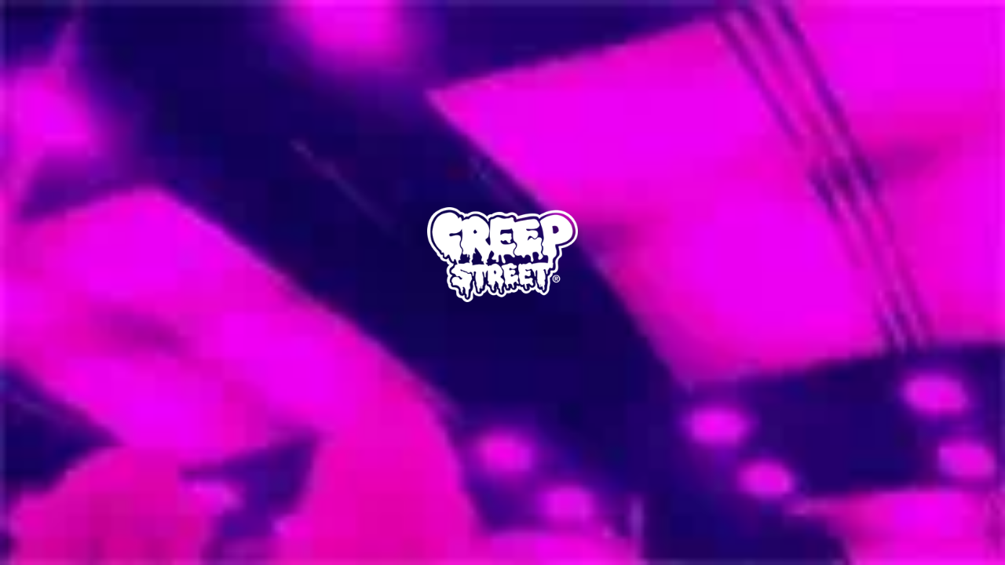

--- FILE ---
content_type: text/html; charset=utf-8
request_url: https://creepstreet.com/blogs/news/photo-2220
body_size: 18519
content:

<!DOCTYPE html>
<!--[if lt IE 7 ]><html class="ie ie6" lang="en"> <![endif]-->
<!--[if IE 7 ]><html class="ie ie7" lang="en"> <![endif]-->
<!--[if IE 8 ]><html class="ie ie8" lang="en"> <![endif]-->
<!--[if (gte IE 9)|!(IE)]><!--><html lang="en"> <!--<![endif]-->
<head>
<!-- Google tag (gtag.js) -->
<script async src="https://www.googletagmanager.com/gtag/js?id=G-G4GEJ6W1K0"></script>
<script>
  window.dataLayer = window.dataLayer || [];
  function gtag(){dataLayer.push(arguments);}
  gtag('js', new Date());

  gtag('config', 'G-G4GEJ6W1K0');
</script>

  <meta charset="utf-8" />


  
    

  
  

  
    

  
     

  
     

  
  
  <link href='//fonts.googleapis.com/css?family=Montserrat:400,700' rel='stylesheet' type='text/css'>
    

  
       

  
    

  
  

  
  

  
      

  
   

  
     

  
      


  <!-- Basic Page Needs
================================================== -->

  <title>
    Photo &ndash; CREEP STREET®
  </title>
  
  <meta name="description" content="" />
  
  <link rel="canonical" href="https://creepstreet.tumblr.com/post/164966185992" />


  <!-- CSS
================================================== -->

  <link href="//creepstreet.com/cdn/shop/t/32/assets/stylesheet.css?v=146954032853695299181697199992" rel="stylesheet" type="text/css" media="all" />
  <link href="//creepstreet.com/cdn/shop/t/32/assets/custom.css?v=41793145819443176671690862550" rel="stylesheet" type="text/css" media="all" />
  <link href="//creepstreet.com/cdn/shop/t/32/assets/jquery.fs.selecter.css?v=59402056677590352221690862550" rel="stylesheet" type="text/css" media="all" />
  <link href="//creepstreet.com/cdn/shop/t/32/assets/font-awesome.css?v=8816389024556125551690862550" rel="stylesheet" type="text/css" media="all" />
  <link href="//creepstreet.com/cdn/shop/t/32/assets/all.css?v=148957936647698445771690862550" rel="stylesheet" type="text/css" media="all" />
  <link href="//creepstreet.com/cdn/shop/t/32/assets/flexslider.css?v=163318620811829415131690862550" rel="stylesheet" type="text/css" media="all" />
  <link href="//creepstreet.com/cdn/shop/t/32/assets/queries.css?v=11037819446809071151690862550" rel="stylesheet" type="text/css" media="all" />
  <link href="//creepstreet.com/cdn/shop/t/32/assets/jquery.fancybox.css?v=121500897163261746331761284280" rel="stylesheet" type="text/css" media="all" />

 
<link href='https://fonts.googleapis.com/css?family=Oswald' rel='stylesheet' type='text/css'>
<link href='https://cdnjs.cloudflare.com/ajax/libs/font-awesome/6.4.0/css/all.min.css' rel='stylesheet' type='text/css'

  <!-- JS
================================================== -->
 <script src="//ajax.googleapis.com/ajax/libs/jquery/1.10.2/jquery.min.js"></script>
  
  
  
  

  <script src="//creepstreet.com/cdn/shop/t/32/assets/jquery.fancybox.js?v=3346479652871528521690862550" type="text/javascript"></script> 
  <script src="//creepstreet.com/cdn/shop/t/32/assets/theme.js?v=120087373723251687651690884346" type="text/javascript"></script> 
  <script src="//creepstreet.com/cdn/shopifycloud/storefront/assets/themes_support/option_selection-b017cd28.js" type="text/javascript"></script>  
  <script src="//creepstreet.com/cdn/shop/t/32/assets/jquery.fs.selecter.min.js?v=121112644360495546941690862550" type="text/javascript"></script> 
  

  

  <script src="//creepstreet.com/cdn/shop/t/32/assets/instafeed.js?v=120740920758463620701690862550" type="text/javascript"></script>
  
 

  <!--[if lt IE 9]>
<script src="//html5shim.googlecode.com/svn/trunk/html5.js"></script>
<![endif]-->

  <meta name="viewport" content="width=device-width, initial-scale=1, maximum-scale=1">

  <!-- Favicons
================================================== -->

  <link rel="shortcut icon" href="//creepstreet.com/cdn/shop/t/32/assets/favicon.png?v=26687348722946603501690862550">

  

  <script>window.performance && window.performance.mark && window.performance.mark('shopify.content_for_header.start');</script><meta name="facebook-domain-verification" content="1tzldgbkjs2kgwgf0yba12ig2zjobp">
<meta id="shopify-digital-wallet" name="shopify-digital-wallet" content="/9422502/digital_wallets/dialog">
<meta name="shopify-checkout-api-token" content="a92823307c28889de3e0efea5b8bf00a">
<meta id="in-context-paypal-metadata" data-shop-id="9422502" data-venmo-supported="false" data-environment="production" data-locale="en_US" data-paypal-v4="true" data-currency="USD">
<link rel="alternate" type="application/atom+xml" title="Feed" href="/blogs/news.atom" />
<script async="async" src="/checkouts/internal/preloads.js?locale=en-US"></script>
<link rel="preconnect" href="https://shop.app" crossorigin="anonymous">
<script async="async" src="https://shop.app/checkouts/internal/preloads.js?locale=en-US&shop_id=9422502" crossorigin="anonymous"></script>
<script id="apple-pay-shop-capabilities" type="application/json">{"shopId":9422502,"countryCode":"US","currencyCode":"USD","merchantCapabilities":["supports3DS"],"merchantId":"gid:\/\/shopify\/Shop\/9422502","merchantName":"CREEP STREET®","requiredBillingContactFields":["postalAddress","email","phone"],"requiredShippingContactFields":["postalAddress","email","phone"],"shippingType":"shipping","supportedNetworks":["visa","masterCard","amex","discover","elo","jcb"],"total":{"type":"pending","label":"CREEP STREET®","amount":"1.00"},"shopifyPaymentsEnabled":true,"supportsSubscriptions":true}</script>
<script id="shopify-features" type="application/json">{"accessToken":"a92823307c28889de3e0efea5b8bf00a","betas":["rich-media-storefront-analytics"],"domain":"creepstreet.com","predictiveSearch":true,"shopId":9422502,"locale":"en"}</script>
<script>var Shopify = Shopify || {};
Shopify.shop = "creepstreet.myshopify.com";
Shopify.locale = "en";
Shopify.currency = {"active":"USD","rate":"1.0"};
Shopify.country = "US";
Shopify.theme = {"name":"Copy of CREEPSTREET 01 Aug 2023","id":136691548392,"schema_name":null,"schema_version":null,"theme_store_id":null,"role":"main"};
Shopify.theme.handle = "null";
Shopify.theme.style = {"id":null,"handle":null};
Shopify.cdnHost = "creepstreet.com/cdn";
Shopify.routes = Shopify.routes || {};
Shopify.routes.root = "/";</script>
<script type="module">!function(o){(o.Shopify=o.Shopify||{}).modules=!0}(window);</script>
<script>!function(o){function n(){var o=[];function n(){o.push(Array.prototype.slice.apply(arguments))}return n.q=o,n}var t=o.Shopify=o.Shopify||{};t.loadFeatures=n(),t.autoloadFeatures=n()}(window);</script>
<script>
  window.ShopifyPay = window.ShopifyPay || {};
  window.ShopifyPay.apiHost = "shop.app\/pay";
  window.ShopifyPay.redirectState = null;
</script>
<script id="shop-js-analytics" type="application/json">{"pageType":"article"}</script>
<script defer="defer" async type="module" src="//creepstreet.com/cdn/shopifycloud/shop-js/modules/v2/client.init-shop-cart-sync_Bc8-qrdt.en.esm.js"></script>
<script defer="defer" async type="module" src="//creepstreet.com/cdn/shopifycloud/shop-js/modules/v2/chunk.common_CmNk3qlo.esm.js"></script>
<script type="module">
  await import("//creepstreet.com/cdn/shopifycloud/shop-js/modules/v2/client.init-shop-cart-sync_Bc8-qrdt.en.esm.js");
await import("//creepstreet.com/cdn/shopifycloud/shop-js/modules/v2/chunk.common_CmNk3qlo.esm.js");

  window.Shopify.SignInWithShop?.initShopCartSync?.({"fedCMEnabled":true,"windoidEnabled":true});

</script>
<script>
  window.Shopify = window.Shopify || {};
  if (!window.Shopify.featureAssets) window.Shopify.featureAssets = {};
  window.Shopify.featureAssets['shop-js'] = {"shop-cart-sync":["modules/v2/client.shop-cart-sync_DOpY4EW0.en.esm.js","modules/v2/chunk.common_CmNk3qlo.esm.js"],"shop-button":["modules/v2/client.shop-button_CI-s0xGZ.en.esm.js","modules/v2/chunk.common_CmNk3qlo.esm.js"],"init-fed-cm":["modules/v2/client.init-fed-cm_D2vsy40D.en.esm.js","modules/v2/chunk.common_CmNk3qlo.esm.js"],"init-windoid":["modules/v2/client.init-windoid_CXNAd0Cm.en.esm.js","modules/v2/chunk.common_CmNk3qlo.esm.js"],"shop-toast-manager":["modules/v2/client.shop-toast-manager_Cx0C6may.en.esm.js","modules/v2/chunk.common_CmNk3qlo.esm.js"],"shop-cash-offers":["modules/v2/client.shop-cash-offers_CL9Nay2h.en.esm.js","modules/v2/chunk.common_CmNk3qlo.esm.js","modules/v2/chunk.modal_CvhjeixQ.esm.js"],"avatar":["modules/v2/client.avatar_BTnouDA3.en.esm.js"],"init-shop-email-lookup-coordinator":["modules/v2/client.init-shop-email-lookup-coordinator_B9mmbKi4.en.esm.js","modules/v2/chunk.common_CmNk3qlo.esm.js"],"init-shop-cart-sync":["modules/v2/client.init-shop-cart-sync_Bc8-qrdt.en.esm.js","modules/v2/chunk.common_CmNk3qlo.esm.js"],"pay-button":["modules/v2/client.pay-button_Bhm3077V.en.esm.js","modules/v2/chunk.common_CmNk3qlo.esm.js"],"init-customer-accounts-sign-up":["modules/v2/client.init-customer-accounts-sign-up_C7zhr03q.en.esm.js","modules/v2/client.shop-login-button_BbMx65lK.en.esm.js","modules/v2/chunk.common_CmNk3qlo.esm.js","modules/v2/chunk.modal_CvhjeixQ.esm.js"],"init-shop-for-new-customer-accounts":["modules/v2/client.init-shop-for-new-customer-accounts_rLbLSDTe.en.esm.js","modules/v2/client.shop-login-button_BbMx65lK.en.esm.js","modules/v2/chunk.common_CmNk3qlo.esm.js","modules/v2/chunk.modal_CvhjeixQ.esm.js"],"checkout-modal":["modules/v2/client.checkout-modal_Fp9GouFF.en.esm.js","modules/v2/chunk.common_CmNk3qlo.esm.js","modules/v2/chunk.modal_CvhjeixQ.esm.js"],"init-customer-accounts":["modules/v2/client.init-customer-accounts_DkVf8Jdu.en.esm.js","modules/v2/client.shop-login-button_BbMx65lK.en.esm.js","modules/v2/chunk.common_CmNk3qlo.esm.js","modules/v2/chunk.modal_CvhjeixQ.esm.js"],"shop-login-button":["modules/v2/client.shop-login-button_BbMx65lK.en.esm.js","modules/v2/chunk.common_CmNk3qlo.esm.js","modules/v2/chunk.modal_CvhjeixQ.esm.js"],"shop-login":["modules/v2/client.shop-login_B9KWmZaW.en.esm.js","modules/v2/chunk.common_CmNk3qlo.esm.js","modules/v2/chunk.modal_CvhjeixQ.esm.js"],"shop-follow-button":["modules/v2/client.shop-follow-button_B-omSWeu.en.esm.js","modules/v2/chunk.common_CmNk3qlo.esm.js","modules/v2/chunk.modal_CvhjeixQ.esm.js"],"lead-capture":["modules/v2/client.lead-capture_DZQFWrYz.en.esm.js","modules/v2/chunk.common_CmNk3qlo.esm.js","modules/v2/chunk.modal_CvhjeixQ.esm.js"],"payment-terms":["modules/v2/client.payment-terms_Bl_bs7GP.en.esm.js","modules/v2/chunk.common_CmNk3qlo.esm.js","modules/v2/chunk.modal_CvhjeixQ.esm.js"]};
</script>
<script>(function() {
  var isLoaded = false;
  function asyncLoad() {
    if (isLoaded) return;
    isLoaded = true;
    var urls = ["https:\/\/assets1.adroll.com\/shopify\/latest\/j\/shopify_rolling_bootstrap_v2.js?adroll_adv_id=LYJYITJWZVDC5BDJU5TTMZ\u0026adroll_pix_id=DATEJ5PHZVHLDDIG2HCEYT\u0026shop=creepstreet.myshopify.com"];
    for (var i = 0; i < urls.length; i++) {
      var s = document.createElement('script');
      s.type = 'text/javascript';
      s.async = true;
      s.src = urls[i];
      var x = document.getElementsByTagName('script')[0];
      x.parentNode.insertBefore(s, x);
    }
  };
  if(window.attachEvent) {
    window.attachEvent('onload', asyncLoad);
  } else {
    window.addEventListener('load', asyncLoad, false);
  }
})();</script>
<script id="__st">var __st={"a":9422502,"offset":-28800,"reqid":"7feb510b-8c3c-4518-a35e-a6bfdfa5ebff-1762237226","pageurl":"creepstreet.com\/blogs\/news\/photo-2220","s":"articles-14106755157","u":"8451a931d2f0","p":"article","rtyp":"article","rid":14106755157};</script>
<script>window.ShopifyPaypalV4VisibilityTracking = true;</script>
<script id="captcha-bootstrap">!function(){'use strict';const t='contact',e='account',n='new_comment',o=[[t,t],['blogs',n],['comments',n],[t,'customer']],c=[[e,'customer_login'],[e,'guest_login'],[e,'recover_customer_password'],[e,'create_customer']],r=t=>t.map((([t,e])=>`form[action*='/${t}']:not([data-nocaptcha='true']) input[name='form_type'][value='${e}']`)).join(','),a=t=>()=>t?[...document.querySelectorAll(t)].map((t=>t.form)):[];function s(){const t=[...o],e=r(t);return a(e)}const i='password',u='form_key',d=['recaptcha-v3-token','g-recaptcha-response','h-captcha-response',i],f=()=>{try{return window.sessionStorage}catch{return}},m='__shopify_v',_=t=>t.elements[u];function p(t,e,n=!1){try{const o=window.sessionStorage,c=JSON.parse(o.getItem(e)),{data:r}=function(t){const{data:e,action:n}=t;return t[m]||n?{data:e,action:n}:{data:t,action:n}}(c);for(const[e,n]of Object.entries(r))t.elements[e]&&(t.elements[e].value=n);n&&o.removeItem(e)}catch(o){console.error('form repopulation failed',{error:o})}}const l='form_type',E='cptcha';function T(t){t.dataset[E]=!0}const w=window,h=w.document,L='Shopify',v='ce_forms',y='captcha';let A=!1;((t,e)=>{const n=(g='f06e6c50-85a8-45c8-87d0-21a2b65856fe',I='https://cdn.shopify.com/shopifycloud/storefront-forms-hcaptcha/ce_storefront_forms_captcha_hcaptcha.v1.5.2.iife.js',D={infoText:'Protected by hCaptcha',privacyText:'Privacy',termsText:'Terms'},(t,e,n)=>{const o=w[L][v],c=o.bindForm;if(c)return c(t,g,e,D).then(n);var r;o.q.push([[t,g,e,D],n]),r=I,A||(h.body.append(Object.assign(h.createElement('script'),{id:'captcha-provider',async:!0,src:r})),A=!0)});var g,I,D;w[L]=w[L]||{},w[L][v]=w[L][v]||{},w[L][v].q=[],w[L][y]=w[L][y]||{},w[L][y].protect=function(t,e){n(t,void 0,e),T(t)},Object.freeze(w[L][y]),function(t,e,n,w,h,L){const[v,y,A,g]=function(t,e,n){const i=e?o:[],u=t?c:[],d=[...i,...u],f=r(d),m=r(i),_=r(d.filter((([t,e])=>n.includes(e))));return[a(f),a(m),a(_),s()]}(w,h,L),I=t=>{const e=t.target;return e instanceof HTMLFormElement?e:e&&e.form},D=t=>v().includes(t);t.addEventListener('submit',(t=>{const e=I(t);if(!e)return;const n=D(e)&&!e.dataset.hcaptchaBound&&!e.dataset.recaptchaBound,o=_(e),c=g().includes(e)&&(!o||!o.value);(n||c)&&t.preventDefault(),c&&!n&&(function(t){try{if(!f())return;!function(t){const e=f();if(!e)return;const n=_(t);if(!n)return;const o=n.value;o&&e.removeItem(o)}(t);const e=Array.from(Array(32),(()=>Math.random().toString(36)[2])).join('');!function(t,e){_(t)||t.append(Object.assign(document.createElement('input'),{type:'hidden',name:u})),t.elements[u].value=e}(t,e),function(t,e){const n=f();if(!n)return;const o=[...t.querySelectorAll(`input[type='${i}']`)].map((({name:t})=>t)),c=[...d,...o],r={};for(const[a,s]of new FormData(t).entries())c.includes(a)||(r[a]=s);n.setItem(e,JSON.stringify({[m]:1,action:t.action,data:r}))}(t,e)}catch(e){console.error('failed to persist form',e)}}(e),e.submit())}));const S=(t,e)=>{t&&!t.dataset[E]&&(n(t,e.some((e=>e===t))),T(t))};for(const o of['focusin','change'])t.addEventListener(o,(t=>{const e=I(t);D(e)&&S(e,y())}));const B=e.get('form_key'),M=e.get(l),P=B&&M;t.addEventListener('DOMContentLoaded',(()=>{const t=y();if(P)for(const e of t)e.elements[l].value===M&&p(e,B);[...new Set([...A(),...v().filter((t=>'true'===t.dataset.shopifyCaptcha))])].forEach((e=>S(e,t)))}))}(h,new URLSearchParams(w.location.search),n,t,e,['guest_login'])})(!0,!0)}();</script>
<script integrity="sha256-52AcMU7V7pcBOXWImdc/TAGTFKeNjmkeM1Pvks/DTgc=" data-source-attribution="shopify.loadfeatures" defer="defer" src="//creepstreet.com/cdn/shopifycloud/storefront/assets/storefront/load_feature-81c60534.js" crossorigin="anonymous"></script>
<script crossorigin="anonymous" defer="defer" src="//creepstreet.com/cdn/shopifycloud/storefront/assets/shopify_pay/storefront-65b4c6d7.js?v=20250812"></script>
<script data-source-attribution="shopify.dynamic_checkout.dynamic.init">var Shopify=Shopify||{};Shopify.PaymentButton=Shopify.PaymentButton||{isStorefrontPortableWallets:!0,init:function(){window.Shopify.PaymentButton.init=function(){};var t=document.createElement("script");t.src="https://creepstreet.com/cdn/shopifycloud/portable-wallets/latest/portable-wallets.en.js",t.type="module",document.head.appendChild(t)}};
</script>
<script data-source-attribution="shopify.dynamic_checkout.buyer_consent">
  function portableWalletsHideBuyerConsent(e){var t=document.getElementById("shopify-buyer-consent"),n=document.getElementById("shopify-subscription-policy-button");t&&n&&(t.classList.add("hidden"),t.setAttribute("aria-hidden","true"),n.removeEventListener("click",e))}function portableWalletsShowBuyerConsent(e){var t=document.getElementById("shopify-buyer-consent"),n=document.getElementById("shopify-subscription-policy-button");t&&n&&(t.classList.remove("hidden"),t.removeAttribute("aria-hidden"),n.addEventListener("click",e))}window.Shopify?.PaymentButton&&(window.Shopify.PaymentButton.hideBuyerConsent=portableWalletsHideBuyerConsent,window.Shopify.PaymentButton.showBuyerConsent=portableWalletsShowBuyerConsent);
</script>
<script data-source-attribution="shopify.dynamic_checkout.cart.bootstrap">document.addEventListener("DOMContentLoaded",(function(){function t(){return document.querySelector("shopify-accelerated-checkout-cart, shopify-accelerated-checkout")}if(t())Shopify.PaymentButton.init();else{new MutationObserver((function(e,n){t()&&(Shopify.PaymentButton.init(),n.disconnect())})).observe(document.body,{childList:!0,subtree:!0})}}));
</script>
<link id="shopify-accelerated-checkout-styles" rel="stylesheet" media="screen" href="https://creepstreet.com/cdn/shopifycloud/portable-wallets/latest/accelerated-checkout-backwards-compat.css" crossorigin="anonymous">
<style id="shopify-accelerated-checkout-cart">
        #shopify-buyer-consent {
  margin-top: 1em;
  display: inline-block;
  width: 100%;
}

#shopify-buyer-consent.hidden {
  display: none;
}

#shopify-subscription-policy-button {
  background: none;
  border: none;
  padding: 0;
  text-decoration: underline;
  font-size: inherit;
  cursor: pointer;
}

#shopify-subscription-policy-button::before {
  box-shadow: none;
}

      </style>

<script>window.performance && window.performance.mark && window.performance.mark('shopify.content_for_header.end');</script>


  

  <script type="text/javascript">
    
    
   

    $("#subscribe_popup").fancybox({
      helpers: {
        overlay: {
          locked: false
        }
      }
    });    
  </script>

  

  <link rel="next" href="/next"/>
  <link rel="prev" href="/prev"/>

  <script type="text/javascript">

    $(window).load(function() {  
      $('.ci').matchHeight();

    });
  </script>  
  
  


<script>
  
  $( document ).ready(function() {
    
    
    

$(".article-content img[src*='500.jpg'],#blog-article img[src*='500.jpg'] ").each(function(){
$(this).attr('src',$(this).attr('src').replace('500.jpg','1280.jpg')); 
});

    
    
    
    
    
    $(".shifter-handle").click(function(){
       
      
       $("body").removeClass('shifter-open');
       $("nav.shifter-navigation").show();
      
       $(".mclose").show();
    
   return false;
          });
      
    $(".mclose").click(function(){
       
      
       $("nav.shifter-navigation").hide();
      
       $(".mclose").hide();
    
   return false;
          });
    
    
    
        $(".pop-news").click(function(e){


            $(".news-ltr").show();
           $(".pop-news").hide();
             e.stopPropagation();
        });

        $(".news-ltr").click(function(e){
            e.stopPropagation();
        });

        $(document).click(function(){
            $(".news-ltr").hide();
           $(".pop-news").fadeIn(3000);

        });
    
    
    
 });
</script>
<meta property="og:image" content="https://cdn.shopify.com/s/files/1/0942/2502/files/creeper.jpg?v=1650875248" />
<meta property="og:image:secure_url" content="https://cdn.shopify.com/s/files/1/0942/2502/files/creeper.jpg?v=1650875248" />
<meta property="og:image:width" content="1200" />
<meta property="og:image:height" content="628" />
<link href="https://monorail-edge.shopifysvc.com" rel="dns-prefetch">
<script>(function(){if ("sendBeacon" in navigator && "performance" in window) {try {var session_token_from_headers = performance.getEntriesByType('navigation')[0].serverTiming.find(x => x.name == '_s').description;} catch {var session_token_from_headers = undefined;}var session_cookie_matches = document.cookie.match(/_shopify_s=([^;]*)/);var session_token_from_cookie = session_cookie_matches && session_cookie_matches.length === 2 ? session_cookie_matches[1] : "";var session_token = session_token_from_headers || session_token_from_cookie || "";function handle_abandonment_event(e) {var entries = performance.getEntries().filter(function(entry) {return /monorail-edge.shopifysvc.com/.test(entry.name);});if (!window.abandonment_tracked && entries.length === 0) {window.abandonment_tracked = true;var currentMs = Date.now();var navigation_start = performance.timing.navigationStart;var payload = {shop_id: 9422502,url: window.location.href,navigation_start,duration: currentMs - navigation_start,session_token,page_type: "article"};window.navigator.sendBeacon("https://monorail-edge.shopifysvc.com/v1/produce", JSON.stringify({schema_id: "online_store_buyer_site_abandonment/1.1",payload: payload,metadata: {event_created_at_ms: currentMs,event_sent_at_ms: currentMs}}));}}window.addEventListener('pagehide', handle_abandonment_event);}}());</script>
<script id="web-pixels-manager-setup">(function e(e,d,r,n,o){if(void 0===o&&(o={}),!Boolean(null===(a=null===(i=window.Shopify)||void 0===i?void 0:i.analytics)||void 0===a?void 0:a.replayQueue)){var i,a;window.Shopify=window.Shopify||{};var t=window.Shopify;t.analytics=t.analytics||{};var s=t.analytics;s.replayQueue=[],s.publish=function(e,d,r){return s.replayQueue.push([e,d,r]),!0};try{self.performance.mark("wpm:start")}catch(e){}var l=function(){var e={modern:/Edge?\/(1{2}[4-9]|1[2-9]\d|[2-9]\d{2}|\d{4,})\.\d+(\.\d+|)|Firefox\/(1{2}[4-9]|1[2-9]\d|[2-9]\d{2}|\d{4,})\.\d+(\.\d+|)|Chrom(ium|e)\/(9{2}|\d{3,})\.\d+(\.\d+|)|(Maci|X1{2}).+ Version\/(15\.\d+|(1[6-9]|[2-9]\d|\d{3,})\.\d+)([,.]\d+|)( \(\w+\)|)( Mobile\/\w+|) Safari\/|Chrome.+OPR\/(9{2}|\d{3,})\.\d+\.\d+|(CPU[ +]OS|iPhone[ +]OS|CPU[ +]iPhone|CPU IPhone OS|CPU iPad OS)[ +]+(15[._]\d+|(1[6-9]|[2-9]\d|\d{3,})[._]\d+)([._]\d+|)|Android:?[ /-](13[3-9]|1[4-9]\d|[2-9]\d{2}|\d{4,})(\.\d+|)(\.\d+|)|Android.+Firefox\/(13[5-9]|1[4-9]\d|[2-9]\d{2}|\d{4,})\.\d+(\.\d+|)|Android.+Chrom(ium|e)\/(13[3-9]|1[4-9]\d|[2-9]\d{2}|\d{4,})\.\d+(\.\d+|)|SamsungBrowser\/([2-9]\d|\d{3,})\.\d+/,legacy:/Edge?\/(1[6-9]|[2-9]\d|\d{3,})\.\d+(\.\d+|)|Firefox\/(5[4-9]|[6-9]\d|\d{3,})\.\d+(\.\d+|)|Chrom(ium|e)\/(5[1-9]|[6-9]\d|\d{3,})\.\d+(\.\d+|)([\d.]+$|.*Safari\/(?![\d.]+ Edge\/[\d.]+$))|(Maci|X1{2}).+ Version\/(10\.\d+|(1[1-9]|[2-9]\d|\d{3,})\.\d+)([,.]\d+|)( \(\w+\)|)( Mobile\/\w+|) Safari\/|Chrome.+OPR\/(3[89]|[4-9]\d|\d{3,})\.\d+\.\d+|(CPU[ +]OS|iPhone[ +]OS|CPU[ +]iPhone|CPU IPhone OS|CPU iPad OS)[ +]+(10[._]\d+|(1[1-9]|[2-9]\d|\d{3,})[._]\d+)([._]\d+|)|Android:?[ /-](13[3-9]|1[4-9]\d|[2-9]\d{2}|\d{4,})(\.\d+|)(\.\d+|)|Mobile Safari.+OPR\/([89]\d|\d{3,})\.\d+\.\d+|Android.+Firefox\/(13[5-9]|1[4-9]\d|[2-9]\d{2}|\d{4,})\.\d+(\.\d+|)|Android.+Chrom(ium|e)\/(13[3-9]|1[4-9]\d|[2-9]\d{2}|\d{4,})\.\d+(\.\d+|)|Android.+(UC? ?Browser|UCWEB|U3)[ /]?(15\.([5-9]|\d{2,})|(1[6-9]|[2-9]\d|\d{3,})\.\d+)\.\d+|SamsungBrowser\/(5\.\d+|([6-9]|\d{2,})\.\d+)|Android.+MQ{2}Browser\/(14(\.(9|\d{2,})|)|(1[5-9]|[2-9]\d|\d{3,})(\.\d+|))(\.\d+|)|K[Aa][Ii]OS\/(3\.\d+|([4-9]|\d{2,})\.\d+)(\.\d+|)/},d=e.modern,r=e.legacy,n=navigator.userAgent;return n.match(d)?"modern":n.match(r)?"legacy":"unknown"}(),u="modern"===l?"modern":"legacy",c=(null!=n?n:{modern:"",legacy:""})[u],f=function(e){return[e.baseUrl,"/wpm","/b",e.hashVersion,"modern"===e.buildTarget?"m":"l",".js"].join("")}({baseUrl:d,hashVersion:r,buildTarget:u}),m=function(e){var d=e.version,r=e.bundleTarget,n=e.surface,o=e.pageUrl,i=e.monorailEndpoint;return{emit:function(e){var a=e.status,t=e.errorMsg,s=(new Date).getTime(),l=JSON.stringify({metadata:{event_sent_at_ms:s},events:[{schema_id:"web_pixels_manager_load/3.1",payload:{version:d,bundle_target:r,page_url:o,status:a,surface:n,error_msg:t},metadata:{event_created_at_ms:s}}]});if(!i)return console&&console.warn&&console.warn("[Web Pixels Manager] No Monorail endpoint provided, skipping logging."),!1;try{return self.navigator.sendBeacon.bind(self.navigator)(i,l)}catch(e){}var u=new XMLHttpRequest;try{return u.open("POST",i,!0),u.setRequestHeader("Content-Type","text/plain"),u.send(l),!0}catch(e){return console&&console.warn&&console.warn("[Web Pixels Manager] Got an unhandled error while logging to Monorail."),!1}}}}({version:r,bundleTarget:l,surface:e.surface,pageUrl:self.location.href,monorailEndpoint:e.monorailEndpoint});try{o.browserTarget=l,function(e){var d=e.src,r=e.async,n=void 0===r||r,o=e.onload,i=e.onerror,a=e.sri,t=e.scriptDataAttributes,s=void 0===t?{}:t,l=document.createElement("script"),u=document.querySelector("head"),c=document.querySelector("body");if(l.async=n,l.src=d,a&&(l.integrity=a,l.crossOrigin="anonymous"),s)for(var f in s)if(Object.prototype.hasOwnProperty.call(s,f))try{l.dataset[f]=s[f]}catch(e){}if(o&&l.addEventListener("load",o),i&&l.addEventListener("error",i),u)u.appendChild(l);else{if(!c)throw new Error("Did not find a head or body element to append the script");c.appendChild(l)}}({src:f,async:!0,onload:function(){if(!function(){var e,d;return Boolean(null===(d=null===(e=window.Shopify)||void 0===e?void 0:e.analytics)||void 0===d?void 0:d.initialized)}()){var d=window.webPixelsManager.init(e)||void 0;if(d){var r=window.Shopify.analytics;r.replayQueue.forEach((function(e){var r=e[0],n=e[1],o=e[2];d.publishCustomEvent(r,n,o)})),r.replayQueue=[],r.publish=d.publishCustomEvent,r.visitor=d.visitor,r.initialized=!0}}},onerror:function(){return m.emit({status:"failed",errorMsg:"".concat(f," has failed to load")})},sri:function(e){var d=/^sha384-[A-Za-z0-9+/=]+$/;return"string"==typeof e&&d.test(e)}(c)?c:"",scriptDataAttributes:o}),m.emit({status:"loading"})}catch(e){m.emit({status:"failed",errorMsg:(null==e?void 0:e.message)||"Unknown error"})}}})({shopId: 9422502,storefrontBaseUrl: "https://creepstreet.com",extensionsBaseUrl: "https://extensions.shopifycdn.com/cdn/shopifycloud/web-pixels-manager",monorailEndpoint: "https://monorail-edge.shopifysvc.com/unstable/produce_batch",surface: "storefront-renderer",enabledBetaFlags: ["2dca8a86"],webPixelsConfigList: [{"id":"1139114216","configuration":"{\"extension\": \"creepstreet\"}","eventPayloadVersion":"v1","runtimeContext":"STRICT","scriptVersion":"f49c921e969fed52d1b9720430d1fc80","type":"APP","apiClientId":352999,"privacyPurposes":["ANALYTICS","MARKETING","SALE_OF_DATA"],"dataSharingAdjustments":{"protectedCustomerApprovalScopes":[]}},{"id":"142541032","configuration":"{\"pixel_id\":\"165071453990485\",\"pixel_type\":\"facebook_pixel\",\"metaapp_system_user_token\":\"-\"}","eventPayloadVersion":"v1","runtimeContext":"OPEN","scriptVersion":"ca16bc87fe92b6042fbaa3acc2fbdaa6","type":"APP","apiClientId":2329312,"privacyPurposes":["ANALYTICS","MARKETING","SALE_OF_DATA"],"dataSharingAdjustments":{"protectedCustomerApprovalScopes":["read_customer_address","read_customer_email","read_customer_name","read_customer_personal_data","read_customer_phone"]}},{"id":"71631080","eventPayloadVersion":"v1","runtimeContext":"LAX","scriptVersion":"1","type":"CUSTOM","privacyPurposes":["ANALYTICS"],"name":"Google Analytics tag (migrated)"},{"id":"shopify-app-pixel","configuration":"{}","eventPayloadVersion":"v1","runtimeContext":"STRICT","scriptVersion":"0450","apiClientId":"shopify-pixel","type":"APP","privacyPurposes":["ANALYTICS","MARKETING"]},{"id":"shopify-custom-pixel","eventPayloadVersion":"v1","runtimeContext":"LAX","scriptVersion":"0450","apiClientId":"shopify-pixel","type":"CUSTOM","privacyPurposes":["ANALYTICS","MARKETING"]}],isMerchantRequest: false,initData: {"shop":{"name":"CREEP STREET®","paymentSettings":{"currencyCode":"USD"},"myshopifyDomain":"creepstreet.myshopify.com","countryCode":"US","storefrontUrl":"https:\/\/creepstreet.com"},"customer":null,"cart":null,"checkout":null,"productVariants":[],"purchasingCompany":null},},"https://creepstreet.com/cdn","5303c62bw494ab25dp0d72f2dcm48e21f5a",{"modern":"","legacy":""},{"shopId":"9422502","storefrontBaseUrl":"https:\/\/creepstreet.com","extensionBaseUrl":"https:\/\/extensions.shopifycdn.com\/cdn\/shopifycloud\/web-pixels-manager","surface":"storefront-renderer","enabledBetaFlags":"[\"2dca8a86\"]","isMerchantRequest":"false","hashVersion":"5303c62bw494ab25dp0d72f2dcm48e21f5a","publish":"custom","events":"[[\"page_viewed\",{}]]"});</script><script>
  window.ShopifyAnalytics = window.ShopifyAnalytics || {};
  window.ShopifyAnalytics.meta = window.ShopifyAnalytics.meta || {};
  window.ShopifyAnalytics.meta.currency = 'USD';
  var meta = {"page":{"pageType":"article","resourceType":"article","resourceId":14106755157}};
  for (var attr in meta) {
    window.ShopifyAnalytics.meta[attr] = meta[attr];
  }
</script>
<script class="analytics">
  (function () {
    var customDocumentWrite = function(content) {
      var jquery = null;

      if (window.jQuery) {
        jquery = window.jQuery;
      } else if (window.Checkout && window.Checkout.$) {
        jquery = window.Checkout.$;
      }

      if (jquery) {
        jquery('body').append(content);
      }
    };

    var hasLoggedConversion = function(token) {
      if (token) {
        return document.cookie.indexOf('loggedConversion=' + token) !== -1;
      }
      return false;
    }

    var setCookieIfConversion = function(token) {
      if (token) {
        var twoMonthsFromNow = new Date(Date.now());
        twoMonthsFromNow.setMonth(twoMonthsFromNow.getMonth() + 2);

        document.cookie = 'loggedConversion=' + token + '; expires=' + twoMonthsFromNow;
      }
    }

    var trekkie = window.ShopifyAnalytics.lib = window.trekkie = window.trekkie || [];
    if (trekkie.integrations) {
      return;
    }
    trekkie.methods = [
      'identify',
      'page',
      'ready',
      'track',
      'trackForm',
      'trackLink'
    ];
    trekkie.factory = function(method) {
      return function() {
        var args = Array.prototype.slice.call(arguments);
        args.unshift(method);
        trekkie.push(args);
        return trekkie;
      };
    };
    for (var i = 0; i < trekkie.methods.length; i++) {
      var key = trekkie.methods[i];
      trekkie[key] = trekkie.factory(key);
    }
    trekkie.load = function(config) {
      trekkie.config = config || {};
      trekkie.config.initialDocumentCookie = document.cookie;
      var first = document.getElementsByTagName('script')[0];
      var script = document.createElement('script');
      script.type = 'text/javascript';
      script.onerror = function(e) {
        var scriptFallback = document.createElement('script');
        scriptFallback.type = 'text/javascript';
        scriptFallback.onerror = function(error) {
                var Monorail = {
      produce: function produce(monorailDomain, schemaId, payload) {
        var currentMs = new Date().getTime();
        var event = {
          schema_id: schemaId,
          payload: payload,
          metadata: {
            event_created_at_ms: currentMs,
            event_sent_at_ms: currentMs
          }
        };
        return Monorail.sendRequest("https://" + monorailDomain + "/v1/produce", JSON.stringify(event));
      },
      sendRequest: function sendRequest(endpointUrl, payload) {
        // Try the sendBeacon API
        if (window && window.navigator && typeof window.navigator.sendBeacon === 'function' && typeof window.Blob === 'function' && !Monorail.isIos12()) {
          var blobData = new window.Blob([payload], {
            type: 'text/plain'
          });

          if (window.navigator.sendBeacon(endpointUrl, blobData)) {
            return true;
          } // sendBeacon was not successful

        } // XHR beacon

        var xhr = new XMLHttpRequest();

        try {
          xhr.open('POST', endpointUrl);
          xhr.setRequestHeader('Content-Type', 'text/plain');
          xhr.send(payload);
        } catch (e) {
          console.log(e);
        }

        return false;
      },
      isIos12: function isIos12() {
        return window.navigator.userAgent.lastIndexOf('iPhone; CPU iPhone OS 12_') !== -1 || window.navigator.userAgent.lastIndexOf('iPad; CPU OS 12_') !== -1;
      }
    };
    Monorail.produce('monorail-edge.shopifysvc.com',
      'trekkie_storefront_load_errors/1.1',
      {shop_id: 9422502,
      theme_id: 136691548392,
      app_name: "storefront",
      context_url: window.location.href,
      source_url: "//creepstreet.com/cdn/s/trekkie.storefront.5ad93876886aa0a32f5bade9f25632a26c6f183a.min.js"});

        };
        scriptFallback.async = true;
        scriptFallback.src = '//creepstreet.com/cdn/s/trekkie.storefront.5ad93876886aa0a32f5bade9f25632a26c6f183a.min.js';
        first.parentNode.insertBefore(scriptFallback, first);
      };
      script.async = true;
      script.src = '//creepstreet.com/cdn/s/trekkie.storefront.5ad93876886aa0a32f5bade9f25632a26c6f183a.min.js';
      first.parentNode.insertBefore(script, first);
    };
    trekkie.load(
      {"Trekkie":{"appName":"storefront","development":false,"defaultAttributes":{"shopId":9422502,"isMerchantRequest":null,"themeId":136691548392,"themeCityHash":"12974044980376506730","contentLanguage":"en","currency":"USD","eventMetadataId":"259c4d7e-7df8-46f7-9a18-aa6e39a0113c"},"isServerSideCookieWritingEnabled":true,"monorailRegion":"shop_domain","enabledBetaFlags":["f0df213a"]},"Session Attribution":{},"S2S":{"facebookCapiEnabled":true,"source":"trekkie-storefront-renderer","apiClientId":580111}}
    );

    var loaded = false;
    trekkie.ready(function() {
      if (loaded) return;
      loaded = true;

      window.ShopifyAnalytics.lib = window.trekkie;

      var originalDocumentWrite = document.write;
      document.write = customDocumentWrite;
      try { window.ShopifyAnalytics.merchantGoogleAnalytics.call(this); } catch(error) {};
      document.write = originalDocumentWrite;

      window.ShopifyAnalytics.lib.page(null,{"pageType":"article","resourceType":"article","resourceId":14106755157,"shopifyEmitted":true});

      var match = window.location.pathname.match(/checkouts\/(.+)\/(thank_you|post_purchase)/)
      var token = match? match[1]: undefined;
      if (!hasLoggedConversion(token)) {
        setCookieIfConversion(token);
        
      }
    });


        var eventsListenerScript = document.createElement('script');
        eventsListenerScript.async = true;
        eventsListenerScript.src = "//creepstreet.com/cdn/shopifycloud/storefront/assets/shop_events_listener-3da45d37.js";
        document.getElementsByTagName('head')[0].appendChild(eventsListenerScript);

})();</script>
  <script>
  if (!window.ga || (window.ga && typeof window.ga !== 'function')) {
    window.ga = function ga() {
      (window.ga.q = window.ga.q || []).push(arguments);
      if (window.Shopify && window.Shopify.analytics && typeof window.Shopify.analytics.publish === 'function') {
        window.Shopify.analytics.publish("ga_stub_called", {}, {sendTo: "google_osp_migration"});
      }
      console.error("Shopify's Google Analytics stub called with:", Array.from(arguments), "\nSee https://help.shopify.com/manual/promoting-marketing/pixels/pixel-migration#google for more information.");
    };
    if (window.Shopify && window.Shopify.analytics && typeof window.Shopify.analytics.publish === 'function') {
      window.Shopify.analytics.publish("ga_stub_initialized", {}, {sendTo: "google_osp_migration"});
    }
  }
</script>
<script
  defer
  src="https://creepstreet.com/cdn/shopifycloud/perf-kit/shopify-perf-kit-2.1.2.min.js"
  data-application="storefront-renderer"
  data-shop-id="9422502"
  data-render-region="gcp-us-central1"
  data-page-type="article"
  data-theme-instance-id="136691548392"
  data-theme-name=""
  data-theme-version=""
  data-monorail-region="shop_domain"
  data-resource-timing-sampling-rate="10"
  data-shs="true"
  data-shs-beacon="true"
  data-shs-export-with-fetch="true"
  data-shs-logs-sample-rate="1"
></script>
</head>


<body class="gridlock  Photo article">
 
<div class="page-wrap homepageVideo">
  
  
  <main>
      <div class="creepstreet homepageVideo">
  	<!-- body code goes here -->
	 <img src="https://cdn.shopify.com/s/files/1/0942/2502/files/creep-street-logo-white.png?1259">

	  </div>	
  </main>
</div>
 




<style>
  
   .homepageVideo
  {
    display: none;
  }
  html.wf-lato-n4-active.wf-active {
    padding-bottom: 0 !important;
}
  
  
* {
  box-sizing: border-box;
}



/* 
html, body {
  height: 100%;
  width: 100%;
  background-size: cover;
 overflow: hidden;
  padding: 0;
  margin: 0;
} */

body.disabled {
  overflow: hidden;
}

.page-wrap {
  
      height: 100%;
    width: 100%;
    background-size: cover;
    overflow: hidden;
    padding: 0;
    margin: 0;
}
  .page-wrap main{
 background: url(https://cdn.shopify.com/s/files/1/0942/2502/files/creep-video.gif?1266) no-repeat center center fixed; 
  background-size: cover;
  height: 100%;
  overflow: hidden;
  left: 0;
  position: relative;
  transition: all 0.3s ease-in-out;
  width: 100%;
  z-index: 2;
}
.page-wrap.disabled {
  left: calc(100% - 111px);
  margin-top: 18px;
}

header {
  height: 100px;
  position: relative;
}



.creepstreet {
  position: absolute;
  z-index: 999;
  height: 16em;
  width: 16em;
  overflow: show;
  margin: auto;
  top: 0;
  left: 0;
  bottom: 0;
  right: 0;
}
.site-footer, .page-wrap:after {
    height: -webkit-fill-available;
}
@media only screen and (min-width: 1024px)
  {
.site-footer, .page-wrap:after {
    height: -webkit-fill-available;
}
  }
</style>






  <style>
  .selecter-element
    {
      z-index: 999 !important;
    }
  </style>
  
  <div class="">  
    <div class="page-wrap">

    <header class="scrollheader">
      <div class="row">
        <div class="nav-container desktop-9 tablet-6 mobile-1">
          <div id="header-left">
            <div class="header-left-spacer">&nbsp;</div>
            <span class="shifter-handle mobile"><svg xmlns="http://www.w3.org/2000/svg" xmlns:xlink="http://www.w3.org/1999/xlink" viewBox="0 0 24 24" version="1.1">
<g id="surface1"><path style=" " d="M 0 2 L 0 4 L 24 4 L 24 2 Z M 0 11 L 0 13 L 24 13 L 24 11 Z M 0 20 L 0 22 L 24 22 L 24 20 Z "></path>
</g>
</svg></span>
          </div>
          <div id="header-center">
            <div id="logo">       
              
                <h1><a href="/"><img src="//creepstreet.com/cdn/shop/t/32/assets/logo.png?v=155661870043071558751690862550" alt="CREEP STREET®" style="border: 0;"/></a></h1>
                   
            </div> 
            <nav class="main-nav-container">
              <ul id="main-nav" role="navigation"> 
                
                <li><a href="/collections/all" title="">SHOP</a>
                  
                  
                </li>
                
                <li><a href="/pages/getbent" title="">GALLERY</a>
                  
                  
                </li>
                
                <li><a href="/blogs/peepshow" title="">PEEPSHOW</a>
                  
                  
                </li>
                
                <li><a href="/pages/blog" title="">BLOG</a>
                  
                  
                </li>
                
                <li><a href="/pages/lurk-us" title="">LURK</a>
                  
                  
                </li>
                
              </ul>        
            </nav>
          </div>
          <div id="header-right">
            
        	<ul id="cart"> 
              <li>
               <!-- Top Search ============================================= -->
                  <div id="top-search">
                    <a href="javascript;" id="top-search-trigger">
                      <i class="fa fa-search top_srch"></i>
                    </a>
                    <form action="/search" method="GET" id="search_mini_form">
                      <input id="search" type="text" placeholder="Type & Hit Enter.." name="q" value="" class="input-text" maxlength="128" autocomplete="off">
                    </form>
                  </div>
                  <!-- End Top Search ============================================= -->
          	  </li>   
         
          
          <li class="cust">
            
            <a href="/account/login">login</a>
            
          </li>
          
          <li class="cust2"><a href="/cart"><span class="cart-words">Cart</span> <span class="item_count">0</span></a></li>
          
        
          
            </ul>    
          </div>          
        </div>
   

      </div>   
    </header>

    <script>
       
         $(document).ready(function(){
         
             var w = Math.max(document.documentElement.clientWidth, window.innerWidth || 0)
             var h = Math.max(document.documentElement.clientHeight, window.innerHeight || 0)
         
                 $('.right-num span').height(h);
        
         });
         
         jQuery(window).resize(function () {
         
             //if($(window).width() > 1300){
         
             var w = Math.max(document.documentElement.clientWidth, window.innerWidth || 0)
             var h = Math.max(document.documentElement.clientHeight, window.innerHeight || 0)
         
                 $('.right-num span').height(h);
             //}
          
         });
         
   </script>
    
	
    
    <div class="clear"></div>


    
    <div id="content" class="row">	
      
      	
      
      <div class="row">
  <div class="desktop-2 mobile-3">
    &nbsp;
  </div>
  <div id="product-header" class="desktop-8 mobile-3">
    <span class="prev-prod desktop-1"> 
            
      <a href="/blogs/news/photo-531" title=""><i class="icon-angle-left icon-2x"></i></a>
      
    </span>

    <h1 class="desktop-10">Photo</h1>

    <span class="next-prod desktop-1">
         
      <a href="/blogs/news/photo-531" title=""><i class="icon-angle-right icon-2x"></i></a>
      
    </span>

  </div>
  <div class="desktop-2 mobile-3">
    &nbsp;
  </div>
</div>

<div class="row">
  <div class="desktop-2 mobile-3">
    &nbsp;
  </div>
  <div id="page" class="desktop-8 tablet-6 mobile-3">
    

    <div id="blog-article">
      <div id="article-body">
        
        <p class="posted">Posted on <time datetime="04 September 2017">04 September 2017</time></p>

        <div class="rte"><img src="https://66.media.tumblr.com/fdcc1c476a71fdde761e7a0d5b9529ec/tumblr_oo6m16A8i71rrgijno1_500.png"></div>
        <div class="share-product">
	
	<div class="share-icons share-icons-product">
	  <a title="Share on Facebook" href="http://www.facebook.com/sharer.php?u=https://creepstreet.com/blogs/news/photo-2220" class="facebook" target="_blank"><i class="icon-facebook icon-2x"></i></a>
	  <a title="Share on Twitter"  href="http://twitter.com/home?status=https://creepstreet.com/blogs/news/photo-2220 via @creepstreet" title="Share on Twitter" target="_blank" class="twitter"><i class="icon-twitter icon-2x"></i></a>
	  
	</div>
</div>



        
        <div id="comments">
          

          <div class="desktop-7 mobile-3">
          <div class="section-title"><h3>0 comments</h3></div> 

          <ul id="commentlist">
            
          </ul>
            
          </div>
          
          <!-- Comment Form -->
          <div id="comment-form" class="desktop-5 mobile-3">
            <form method="post" action="/blogs/news/photo-2220/comments#comment_form" id="comment_form" accept-charset="UTF-8" class="comment-form"><input type="hidden" name="form_type" value="new_comment" /><input type="hidden" name="utf8" value="✓" />
            <div class="section-title"><h3>Leave a comment</h3></div>
            <!-- Check if a comment has been submitted in the last request, and if yes display an appropriate message -->
            

            


            <dl>
              <dt class=""><label for="comment_author">Name</label></dt>
              <dd><input type="text" id="comment_author" name="comment[author]" size="40" value="" class="" /></dd>

              <dt class=""><label for="comment_email">Email</label></dt>
              <dd><input type="text" id="comment_email" name="comment[email]" size="40" value="" class="" /></dd>

              <dt class=""><label for="comment_body">Comment</label></dt>
              <dd><textarea id="comment_body" name="comment[body]" cols="40" rows="5" class=""></textarea></dd>
            </dl>

            
            <p class="hint">All blog comments are checked prior to publishing</p>
                

            <input type="submit" value="Post comment" />
            </form>
          </div>        


          <div id="pagination">				
            
            
            
          </div>


        </div>
           
      </div>   
    </div>


            
  </div>
  <div class="desktop-2 mobile-3">
    &nbsp;
  </div>
</div>  
    </div>
    


    <!-- End page-wrap -->
    </div>
    
      <div id="footer-wrapper">	
        <div id="footer" class="row">
		
          <div id="footer-first">
            <span class="pop-news-blck">Newsletter Sign Up</span>
             
			
            <div class="news-ltr-blck">
              <div id="mc_embed_signup">
                <style>
                  #success_message {
                    color: white;
                  }
                </style>
                <form data-id="embedded_signup:form" method="post" id="mc-embedded-subscribe-form" name="embedded_signup" method="POST" action="https://visitor2.constantcontact.com/api/signup">
                  <span id="success_message" style="display:none;">
                    <div>Thanks for signing up!</div>
                  </span>
                  <label for="Email"></label>
                  <div>
                    <input data-id="ca:input" type="hidden" name="ca" value="11915a20-7817-4f0f-adba-e4247b939753">
                    <input data-id="list:input" type="hidden" name="list" value="1125882036">
                    <input data-id="source:input" type="hidden" name="source" value="EFD">
                    <input data-id="required:input" type="hidden" name="required" value="list,email">
                    <input data-id="url:input" type="hidden" name="url" value="">
                    <input type="email" name="email" class="email" id="mce-EMAIL" autocorrect="off" autocapitalize="off" input data-id="Email Address:input"  maxlength="80">
                    <input value="subscribe" name="subscribe" id="mc-embedded-subscribe" class="button" type="submit"></form>
                  </div>
                </form>
                <script type='text/javascript'>
                   var localizedErrMap = {};
                   localizedErrMap['required'] =    'This field is required.';
                   localizedErrMap['ca'] =      'An unexpected error occurred while attempting to send email.';
                   localizedErrMap['email'] =       'Please enter your email address in name@email.com format.';
                   localizedErrMap['birthday'] =    'Please enter birthday in MM/DD format.';
                   localizedErrMap['anniversary'] =   'Please enter anniversary in MM/DD/YYYY format.';
                   localizedErrMap['custom_date'] =   'Please enter this date in MM/DD/YYYY format.';
                   localizedErrMap['list'] =      'Please select at least one email list.';
                   localizedErrMap['generic'] =     'This field is invalid.';
                   localizedErrMap['shared'] =    'Sorry, we could not complete your sign-up. Please contact us to resolve this.';
                   localizedErrMap['state_mismatch'] = 'Mismatched State/Province and Country.';
                  localizedErrMap['state_province'] = 'Select a state/province';
                   localizedErrMap['selectcountry'] =   'Select a country';
                   var postURL = 'https://visitor2.constantcontact.com/api/signup';
                </script>
                <script type='text/javascript' src='https://static.ctctcdn.com/h/contacts-embedded-signup-assets/1.0.2/js/signup-form.js'></script>
              </div>  
            </div>
          </div>

          <div id="footer-second">
              <div id="social-share">
                <span class="share-black">Follow Us</span>
                <ul id="footer-icons">
                  <li><a href="https://www.facebook.com/creepstreet" target="_blank"><i class="fa-brands fa-facebook-f fa-2xs" style="color: #e8e8e8;"></i></a></li>
                  <li><a href="http://instagram.com/creepstreet" target="_blank"><i class="fa-brands fa-instagram fa-2xs" style="color: #e8e8e8;"></i></a></li>
                  <li><a href="http://www.twitter.com/creepstreet" target="_blank"><i class="fa-brands fa-twitter fa-2xs" style="color: #e8e8e8;"></i></a></li>
                  <li><a href="https://www.tiktok.com/@creepstreet666" target="_blank"><i class="fa-brands fa-tiktok fa-2xs" style="color: #e8e8e8;"></i></a></li>
                  <li><a href="http://creepstreet.tumblr.com/" target="_blank"><i class="fa-brands fa-tumblr fa-2xs" style="color: #e8e8e8;"></i></a></li>
                  <li><a href="https://youtube.com/@creepstreet" target="_blank"><i class="fa-brands fa-youtube fa-2xs" style="color: #e8e8e8;"></i></a></li>
                  <li><a href="https://vimeo.com/creepstreet" target="_blank"><i class="fa-brands fa-vimeo-v fa-2xs" style="color: #e8e8e8;"></i></a></li>
                  <li><a href="https://soundcloud.com/creepstreet666" target="_blank"><i class="fa-brands fa-soundcloud fa-2xs" style="color: #e8e8e8;"></i></a></li>
                </ul> 
              </div>
          </div>

          <div id="footer-third">
 			           
            <ul id="footer-menu">
              
              <li><a href="/search" title="">Search</a></li>
              
              <li><a href="/pages/customer-service" title="">Customer Service</a></li>
              
              <li><a href="/pages/faqs" title="">FAQs</a></li>
              
              <li><a href="/pages/shipping" title="">Shipping</a></li>
              
              <li><a href="/pages/returns" title="">Returns</a></li>
              
              <li><a href="/pages/size-guide" title="">Size Guide</a></li>
              
              <li><a href="/pages/contact" title="">Contact</a></li>
              
            </ul>  
            <p id="footer-copy">© 2025 &nbsp;&nbsp;&nbsp;&nbsp;  All Rights Reserved &nbsp;&nbsp;&nbsp;&nbsp; <a href="http://creepstreet.myshopify.com/pages/terms">Terms</a>  </p>

          </div>
          
          
          <div class="clear"></div>


          <div class="credit desktop-12">

  
           
			
            
          </div>
        </div> 
      </div>
    
    
    
    
   

     


<div style='display:none'>
  <div id='subscribe_popup'>
        <h3>Signup for Awesome</h3>
        <p>Enter your email address for stock alerts, discounts, promotions and more!</p>    <!-- BEGIN #subs-container -->
    <div id="subs-container" class="clearfix">
      <div id="mc_embed_signup">
        <form action="Your Mailchimp List URL" method="post" id="mc-embedded-subscribe-form" name="mc-embedded-subscribe-form" class="validate" target="_blank"><input value="" name="EMAIL" class="email" id="mce-EMAIL" placeholder="Enter Your Email Address" required="" type="email"><input value="Join" name="subscribe" id="mc-embedded-subscribe" class="button" type="submit"></form>
      </div>  
    </div>
  </div>
</div>






        

    <div style='display:none'>
      <div id='search_popup' style='padding:30px;'>
        <p class="box-title">SEARCH THIS STORE<p>
        <!-- BEGIN #subs-container -->
        <div id="subs-container" class="clearfix">
          <div id="search">
            <form action="/search" method="get">
              <input type="text" name="q" id="q" placeholder="Enter your search terms" />
            </form>
          </div>  
        </div>
      </div>
    </div>    

  
  <!-- <div class="right-num"> -->
      <!-- <span>8129118192815811188</span> -->
      <!-- <span><img src="//creepstreet.com/cdn/shop/t/32/assets/digits-alt.png?v=73367781652357198221690862550"></span> -->
  <!-- </div> -->

  <div class="right-num-alt">
      <!-- <img src="//creepstreet.com/cdn/shop/t/32/assets/digits.png?v=174566679847380186001690862550"> -->
  </div>

 

 
  <!-- Begin Recently Viewed Products -->
  <script type="text/javascript" charset="utf-8">
    //<![CDATA[

    // Including jQuery conditionnally.
    if (typeof jQuery === 'undefined') {
      document.write("\u003cscript src=\"http:\/\/ajax.googleapis.com\/ajax\/libs\/jquery\/1\/jquery.min.js\" type=\"text\/javascript\"\u003e\u003c\/script\u003e");
      document.write('<script type="text/javascript">jQuery.noConflict();<\/script>');
    }

    // Including api.jquery.js conditionnally.
    if (typeof Shopify.resizeImage === 'undefined') {
      document.write("\u003cscript src=\"\/\/creepstreet.com\/cdn\/shopifycloud\/storefront\/assets\/themes_support\/api.jquery-7ab1a3a4.js\" type=\"text\/javascript\"\u003e\u003c\/script\u003e");
    }

    //]]>
  </script>

  <script src="//ajax.aspnetcdn.com/ajax/jquery.templates/beta1/jquery.tmpl.min.js" type="text/javascript"></script>
  <script src="//creepstreet.com/cdn/shop/t/32/assets/jquery.products.min.js?v=69449650225931047071690862550" type="text/javascript"></script>
  
  
  
  
 
  
    


  <nav class="shifter-navigation">
    
            <div class="mclose">X</div>
 
    
    <style>
.sidebar-module:nth-child(3) ul.sidebar-module__list li:first-child a
  {
    color: #000;
  }
</style>







  
  
  
    <nav class="sidebar-module">
      <div class="section-header">
        <p class="section-header__title h4"><a href="/collections/mens">MENS</a></p>
      </div>
      <ul class="sidebar-module__list">
        
          
  <li>
    <a href="/collections/mens-tees" class="">TEES</a>
  </li>


        
          
  <li>
    <a href="/collections/mens-fleece" class="">HOODIES</a>
  </li>


        
          
  <li>
    <a href="/collections/mens-outerwear" class="">OUTERWEAR</a>
  </li>


        
          
  <li>
    <a href="/collections/mens-bottoms" class="">BOTTOMS</a>
  </li>


        
      </ul>
    </nav>
  

  
  
  
    <nav class="sidebar-module">
      <div class="section-header">
        <p class="section-header__title h4"><a href="/collections/womens">WOMENS</a></p>
      </div>
      <ul class="sidebar-module__list">
        
          
  <li>
    <a href="/collections/womens-tees" class="">TEES</a>
  </li>


        
          
  <li>
    <a href="/collections/womens-tanks" class="">TANKS</a>
  </li>


        
          
  <li>
    <a href="/collections/womens-bodysuits" class="">BODYSUITS</a>
  </li>


        
          
  <li>
    <a href="/collections/womens-panties-thongs" class="">PANTIES</a>
  </li>


        
          
  <li>
    <a href="/collections/womens-bottoms" class="">BOTTOMS</a>
  </li>


        
      </ul>
    </nav>
  

  
  
  
    <nav class="sidebar-module">
      <div class="section-header">
        <p class="section-header__title h4"><a href="/collections/headwear">HEADWEAR</a></p>
      </div>
      <ul class="sidebar-module__list">
        
          
  <li>
    <a href="/collections/hats" class="">HATS</a>
  </li>


        
          
  <li>
    <a href="/collections/skimasks" class="">SKI MASKS</a>
  </li>


        
          
  <li>
    <a href="/collections/beanies" class="">BEANIES</a>
  </li>


        
      </ul>
    </nav>
  

  
  
  
    <nav class="sidebar-module">
      <div class="section-header">
        <p class="section-header__title h4"><a href="/collections/foot-fetish">FOOT FETISH</a></p>
      </div>
      <ul class="sidebar-module__list">
        
          
  <li>
    <a href="/collections/socks" class="">Socks</a>
  </li>


        
          
  <li>
    <a href="/collections/footwear" class="">Footwear</a>
  </li>


        
      </ul>
    </nav>
  

  
  
  
    <nav class="sidebar-module">
      <div class="section-header">
        <p class="section-header__title h4"><a href="/collections/rad-shit">RAD SHIT</a></p>
      </div>
      <ul class="sidebar-module__list">
        
          
  <li>
    <a href="/collections/rad-shit" class="">ACCESSORIES</a>
  </li>


        
          
  <li>
    <a href="/products/gift-card" class="">GIFT CARD</a>
  </li>


        
      </ul>
    </nav>
  

<!-- <p class="section-header__title h4"><a href="/collections/footwear">FOOT FETISH</a></p> -->
<p class="section-header__title h4"><a href="/collections/collab-gang">COLLAB GANG</a></p>
<p><a href="/collections/csxbs">BUTTSTUFFz 420</a></p>
<p class="section-header__title h4"><a href="/collections/MYSTERYBOX">MYSTERY BOX</a></p>
<p class="section-header__title h4"><a href="/collections/XXX">XXX</a></p>
<p class="section-header__title h4 new_arrivals"><a href="/collections/all">new arrivals</a></p>









  
    <ul class="mainnav-mobile" style="    display: none;">

        
        
        

        <li>
          <div class="">
          <a href="/collections/mens" title="">MENS</a>
          </div>
          <ul>
            
            
            
            <li>
              <a href="/collections/mens-tees" title="">TEES</a>
            </li>
            
            
            
            
            <li>
              <a href="/collections/mens-fleece" title="">HOODIES</a>
            </li>
            
            
            
            
            <li>
              <a href="/collections/mens-outerwear" title="">OUTERWEAR</a>
            </li>
            
            
            
            
            <li>
              <a href="/collections/mens-bottoms" title="">BOTTOMS</a>
            </li>
            
                    
          </ul>
        </li>
        
        
        
        

        <li>
          <div class="">
          <a href="/collections/womens" title="">WOMENS</a>
          </div>
          <ul>
            
            
            
            <li>
              <a href="/collections/womens-tees" title="">TEES</a>
            </li>
            
            
            
            
            <li>
              <a href="/collections/womens-tanks" title="">TANKS</a>
            </li>
            
            
            
            
            <li>
              <a href="/collections/womens-bodysuits" title="">BODYSUITS</a>
            </li>
            
            
            
            
            <li>
              <a href="/collections/womens-panties-thongs" title="">PANTIES</a>
            </li>
            
            
            
            
            <li>
              <a href="/collections/womens-bottoms" title="">BOTTOMS</a>
            </li>
            
                    
          </ul>
        </li>
        
        
        
        

        <li>
          <div class="">
          <a href="/collections/rad-shit" title="">RAD SHIT</a>
          </div>
          <ul>
            
            
            
            <li>
              <a href="/collections/hats" title="">HATS</a>
            </li>
            
            
            
            
            <li>
              <a href="/collections/skimasks" title="">SKI MASKS</a>
            </li>
            
            
            
            
            <li>
              <a href="/collections/beanies" title="">BEANIES</a>
            </li>
            
                    
          </ul>
        </li>
        
        
        
        
        <li>
          <a href="/pages/getbent" title="">getbent</a>
        </li>
        
        
        
        
        <li>
          <a href="/blogs/peepshow" title="">peepshow</a>
        </li>
        
        
        
        
        <li>
          <a href="/pages/blog" title="">blog</a>
        </li>
        
        
        
        
        <li>
          <a href="/pages/lurk-us" title="">lurk us</a>
        </li>
        
        
      </ul>
  </nav>
  <div id="fb-root"></div>
  <script>(function(d, s, id) {
  var js, fjs = d.getElementsByTagName(s)[0];
  if (d.getElementById(id)) return;
  js = d.createElement(s); js.id = id;
  js.src = "//connect.facebook.net/en_US/all.js#xfbml=1&appId=127142210767229";
  fjs.parentNode.insertBefore(js, fjs);
}(document, 'script', 'facebook-jssdk'));</script>

<script>
$(".top_srch" ).click(function(e) {
  $("#search_mini_form" ).toggleClass( "form_visibility" );
  $(".cust" ).toggleClass( "cust_display_none" );
  $(".cust2" ).toggleClass( "cust_display_none" );
  $(this ).toggleClass("fa-times");
  e.preventDefault();

});

</script>


  <script>

/**
 * Module to ajaxify all add to cart forms on the page.
 *
 * Copyright (c) 2014 Caroline Schnapp (11heavens.com)
 * Dual licensed under the MIT and GPL licenses:
 * http://www.opensource.org/licenses/mit-license.php
 * http://www.gnu.org/licenses/gpl.html
 *
 */
Shopify.AjaxifyCart = (function($) {
  var _config = {
    addedToCartBtnLabel: 'Thank You!',
    addingToCartBtnLabel: 'Adding...',
    soldOutBtnLabel: 'Sold Out',
    howLongTillBtnReturnsToNormal: 1000, // in milliseconds.
    cartCountSelector: '.item_count',
    feedbackPosition: 'nextButton', // 'aboveForm' for top of add to cart form, 'belowForm' for below the add to cart form, and 'nextButton' for next to add to cart button.
    shopifyAjaxAddURL: '/cart/add.js',
    shopifyAjaxCartURL: '/cart.js'
  };
  var _showFeedback = function(success, html, addToCartForm) {
    $('.ajaxified-cart-feedback').remove();
    var feedback = '<p class="ajaxified-cart-feedback ' + success + '">' + html + '</p>';
    switch (_config.feedbackPosition) {
      case 'aboveForm':
        addToCartForm.before(feedback);
        break;
      case 'belowForm':
        addToCartForm.after(feedback);
        break;
      case 'nextButton':
      default:
        addToCartForm.find('input[type="submit"]').after(feedback);
        break;   
    }
    $('.ajaxified-cart-feedback').slideDown();
  };
  var _init = function() {   
    $(document).ready(function() { 
      $('form[action="/cart/add"]').submit(function(e) {
        e.preventDefault();
        var addToCartForm = $(this);  
        // Disable add to cart button.
        var addToCartBtn = addToCartForm.find('input[type="submit"]');
        addToCartBtn.attr('data-label', addToCartBtn.val());
        addToCartBtn.val(_config.addingToCartBtnLabel).addClass('disabled').attr('disabled', 'disabled');
        // Add to cart.
        $.ajax({
          url: _config.shopifyAjaxAddURL,
          dataType: 'json',
          type: 'post',
          data: addToCartForm.serialize(),
          success: function(itemData) {
            // Re-enable add to cart button.
            addToCartBtn.addClass('inverted').val(_config.addedToCartBtnLabel);
            _showFeedback('success','<i class="fa fa-check"></i> Added to Cart <a href="/cart">View Cart</a> or <a href="/collections/all">Continue Shopping</a>.',addToCartForm);
            window.setTimeout(function(){
              addToCartBtn.removeAttr('disabled').removeClass('disabled').removeClass('inverted').val(addToCartBtn.attr('data-label'));
            }, _config.howLongTillBtnReturnsToNormal);
            // Update cart count and show cart link.
            $.getJSON(_config.shopifyAjaxCartURL, function(cart) {
              if (_config.cartCountSelector && $(_config.cartCountSelector).size()) {
                var value = $(_config.cartCountSelector).html() || '0';
                $(_config.cartCountSelector).html(value.replace(/[0-9]+/,cart.item_count));
              }
              if (_config.cartTotalSelector && $(_config.cartTotalSelector).size()) {
                if (typeof Currency !== 'undefined' && typeof Currency.money_format !== 'undefined') {
                  var newCurrency = '';
                  if ($('[name="currencies"]').size()) {
                    newCurrency = $('[name="currencies"]').val();
                  }
                  else if ($('#currencies span.selected').size()) {
                    newCurrency = $('#currencies span.selected').attr('data-currency');
                  }
                  if (newCurrency) {
                    $(_config.cartTotalSelector).html('<span class=money>' + Shopify.formatMoney(Currency.convert(cart.total_price, "USD", newCurrency), Currency.money_format[newCurrency]) + '</span>');
                  } 
                  else {
                    $(_config.cartTotalSelector).html(Shopify.formatMoney(cart.total_price, "$ {{amount}}"));
                  }
                }
                else {
                  $(_config.cartTotalSelector).html(Shopify.formatMoney(cart.total_price, "$ {{amount}}"));
                }
              };
            });        
          }, 
          error: function(XMLHttpRequest) {
            var response = eval('(' + XMLHttpRequest.responseText + ')');
            response = response.description;
            if (response.slice(0,4) === 'All ') {
              _showFeedback('error', response.replace('All 1 ', 'All '), addToCartForm);
              addToCartBtn.removeAttr('disabled').val(_config.soldOutBtnLabel).attr('disabled','disabled');
            }
            else {
              var response2 = 'Please select size or color';
              _showFeedback('error', '<i class="fa fa-warning"></i> ' + response2, addToCartForm);
              addToCartBtn.removeAttr('disabled').removeClass('disabled').removeClass('inverted').val(addToCartBtn.attr('data-label'));
            }
          }
        });   
        return false;    
      });
    });
  };
  return {
    init: function(params) {
        // Configuration
        params = params || {};
        // Merging with defaults.
        $.extend(_config, params);
        // Action
        $(function() {
          _init();
        });
    },    
    getConfig: function() {
      return _config;
    }
  }  
})(jQuery);

Shopify.AjaxifyCart.init();

</script>

<link href="//cdnjs.cloudflare.com/ajax/libs/font-awesome/4.0.3/css/font-awesome.css" rel="stylesheet" type="text/css" media="all" />


  
  
  


  






<script>
$(function() {
  // Current Ajax request.
  var currentAjaxRequest = null;
  // Grabbing all search forms on the page, and adding a .search-results list to each.
  var searchForms = $('form[action="/search"]').css('position','relative').each(function() {
    // Grabbing text input.
    var input = $(this).find('input[name="q"]');
    // Adding a list for showing search results.
    var offSet = input.position().top + input.innerHeight();
    $('<ul class="search-results"></ul>').css( { 'position': 'absolute', 'right': '0px', 'top': offSet } ).appendTo($(this)).hide();    
    // Listening to keyup and change on the text field within these search forms.
    input.attr('autocomplete', 'off').bind('keyup change', function() {
      // What's the search term?
      var term = $(this).val();
      // What's the search form?
      var form = $(this).closest('form');
      // What's the search URL?
      var searchURL = '/search?type=product&q=' + term;
      // What's the search results list?
      var resultsList = form.find('.search-results');
      // If that's a new term and it contains at least 3 characters.
      if (term.length > 3 && term != $(this).attr('data-old-term')) {
        // Saving old query.
        $(this).attr('data-old-term', term);
        // Killing any Ajax request that's currently being processed.
        if (currentAjaxRequest != null) currentAjaxRequest.abort();
        // Pulling results.
        currentAjaxRequest = $.getJSON(searchURL + '&view=json', function(data) {
          // Reset results.
          resultsList.empty();
          // If we have no results.
          if(data.results_count == 0) {
            // resultsList.html('<li><span class="title">No results.</span></li>');
            // resultsList.fadeIn(200);
            resultsList.hide();
          } else {
            // If we have results.
            $.each(data.results, function(index, item) {
              var link = $('<a></a>').attr('href', item.url);
              link.append('<span class="thumbnail"><img src="' + item.thumbnail + '" /></span>');
              link.append('<span class="title">' + item.title + '</span>');
              link.wrap('<li></li>');
              resultsList.append(link.parent());
            });
            // The Ajax request will return at the most 10 results.
            // If there are more than 10, let's link to the search results page.
            if(data.results_count > 10) {
              resultsList.append('<li><span class="title"><a href="' + searchURL + '">See all results (' + data.results_count + ')</a></span></li>');
            }
            resultsList.fadeIn(200);
          }        
        });
      }
    });
  });
  // Clicking outside makes the results disappear.
  $('body').bind('click', function(){
    $('.search-results').hide();
  });
});
</script>

<!-- Some styles to get you started. -->
<style>
.search-results {
  z-index: 8889;
  list-style-type: none;   
  width: 242px;
  margin: 0;
  padding: 0;
  background: #ffffff;
  border: 1px solid #d4d4d4;
  border-radius: 3px;
  -webkit-box-shadow: 0px 4px 7px 0px rgba(0,0,0,0.1);
  box-shadow: 0px 4px 7px 0px rgba(0,0,0,0.1);
  overflow: hidden;
}
.search-results li {
  display: block;
  width: 100%;
  height: 38px;
  margin: 0;
  padding: 0;
  border-top: 1px solid #d4d4d4;
  line-height: 38px;
  overflow: hidden;
}
.search-results li:first-child {
  border-top: none;
}
.search-results .title {
  float: left;
  width: 192px;
  padding-left: 8px;
  white-space: nowrap;
  overflow: hidden;
  /* The text-overflow property is supported in all major browsers. */
  text-overflow: ellipsis;
  -o-text-overflow: ellipsis;
  text-align: left;
}
.search-results .thumbnail {
  float: left;
  display: block;
  width: 32px;
  height: 32px;    
  margin: 3px 0 3px 3px;
  padding: 0;
  text-align: center;
  overflow: hidden;
}
</style>





</body>


</html>
<script>  
function setCookie(cname,cvalue,hours) {
  var d = new Date();
  d.setTime(d.getTime() + (hours*60*60*1000));//(exdays*24*60*60*1000));
  var expires = "expires=" + d.toGMTString();
  document.cookie = cname + "=" + cvalue + ";" + expires + ";path=/";
}
  function getCookie(cname) {
  var name = cname + "=";
  var decodedCookie = decodeURIComponent(document.cookie);
  var ca = decodedCookie.split(';');
  for(var i = 0; i < ca.length; i++) {
    var c = ca[i];
    while (c.charAt(0) == ' ') {
      c = c.substring(1);
    }
    if (c.indexOf(name) == 0) {
      return c.substring(name.length, c.length);
    }
  }
  return "";
}
 


  

var data_value = getCookie("layout");  
if(data_value == "splashpage")
{
	$(".homepageVideo").hide();
  $("#homepage,.index header,.fs-wrapper,#footer-wrapper").show();
}
else
{
  
  $(".homepageVideo").show();
    $(".homepageVideo").nextAll().hide();
}
  
  
  
  
  $(".homepageVideo").click(function(e) {
    

    setCookie("layout", "splashpage", 6);

    
    $("#homepage,.index header,.fs-wrapper,#footer-wrapper").show();
    
   
    var $this = $('.homepageVideo');
    $this.fadeOut(function(){ $this.nextAll().fadeIn(); });

    
    

    
//      window.location.reload();
});
  	
  
  
 
</script>


--- FILE ---
content_type: text/css
request_url: https://creepstreet.com/cdn/shop/t/32/assets/stylesheet.css?v=146954032853695299181697199992
body_size: 11368
content:
*{-webkit-box-sizing:border-box;-moz-box-sizing:border-box;-ms-box-sizing:border-box;-o-box-sizing:border-box;box-sizing:border-box;*behavior: url(boxsizing.htc)}.gridlock .row{margin-left:auto;margin-right:auto;width:960px}.gridlock .row:after{clear:both;content:".";display:block;height:0;line-height:0;visibility:hidden}.gridlock .row .row{margin-left:-1.0416666666666667%;margin-right:-1.0416666666666667%;width:102.0833333333333334%}.gridlock .row [class*=desktop-]{float:left;margin-left:1.0416666666666667%;margin-right:1.0416666666666667%}.gridlock .row [class*=desktop-].right{float:right}.gridlock .row [class*=desktop-].padded{margin-left:0;margin-right:0;padding-left:1.0416666666666667%;padding-right:1.0416666666666667%;-webkit-box-sizing:content-box;-moz-box-sizing:content-box;-ms-box-sizing:content-box;-o-box-sizing:content-box;box-sizing:content-box;*behavior: none}@media screen and (min-width: 1220px){.gridlock .row{margin:0 50px;width:auto}}@media screen and (max-width: 1220px){.gridlock .row{width:auto}}@media screen and (max-width: 980px){.gridlock .row{width:auto}}@media screen and (max-width: 740px){.gridlock .row{width:auto}}@media screen and (max-width: 500px){.gridlock .row{width:auto}}.gridlock .row .desktop-1{width:6.25%}.gridlock .row .desktop-2{width:14.5833333333333333%}.gridlock .row .desktop-3{width:22.9166666666666667%}.gridlock .row .desktop-4{width:22%}.gridlock .row .desktop-5{width:39.5833333333333333%}.gridlock .row .desktop-6{width:47.9166666666666667%}.gridlock .row .desktop-7{width:56.25%}.gridlock .row .desktop-8{width:64.5833333333333333%}.gridlock .row .desktop-9{width:100%;margin:0 auto}.gridlock .row .desktop-10{margin:0 auto;width:75%}.gridlock .row .desktop-11{width:89.5833333333333333%}.gridlock .row .desktop-12{width:97.9166666666666667%}.gridlock .row .desktop-push-1{margin-left:9.375%}.gridlock .row .desktop-push-2{margin-left:17.7083333333333333%}.gridlock .row .desktop-push-3{margin-left:26.0416666666666667%}.gridlock .row .desktop-push-4{margin-left:34.375%}.gridlock .row .desktop-push-5{margin-left:42.7083333333333334%}.gridlock .row .desktop-push-6{margin-left:51.0416666666666667%}.gridlock .row .desktop-push-7{margin-left:59.375%}.gridlock .row .desktop-push-8{margin-left:67.7083333333334%}.gridlock .row .desktop-push-9{margin-left:76.0416666666668%}.gridlock .row .desktop-push-10{margin-left:84.375%}.gridlock .row .desktop-push-11{margin-left:92.7083333333335%}.gridlock .row [class*=desktop-].center{margin-left:auto;margin-right:auto}.gridlock .row .desktop-third{width:31.25%}.gridlock .row .desktop-half{width:47.9166666666666667%}.gridlock .row .desktop-full{width:97.9166666666666667%}.gridlock .row .desktop-push-third{margin-left:34.375%}.gridlock .row .desktop-push-half{margin-left:51.0416666666666667%}@media screen and (min-width: 1221px){.gridlock .row .max-1{width:6.25%}.gridlock .row .max-2{width:14.5833333333333333%}.gridlock .row .max-3{width:22.9166666666666667%}.gridlock .row .max-4{width:31.25%}.gridlock .row .max-5{width:39.5833333333333333%}.gridlock .row .max-6{width:47.9166666666666667%}.gridlock .row .max-7{width:56.25%}.gridlock .row .max-8{width:64.5833333333333333%}.gridlock .row .max-9{width:72.9166666666666667%}.gridlock .row .max-10{width:81.25%}.gridlock .row .max-11{width:89.5833333333333333%}.gridlock .row .max-12{width:97.9166666666666667%}.gridlock .row .max-push-1{margin-left:9.375%}.gridlock .row .max-push-2{margin-left:17.7083333333333333%}.gridlock .row .max-push-3{margin-left:26.0416666666666667%}.gridlock .row .max-push-4{margin-left:34.375%}.gridlock .row .max-push-5{margin-left:42.7083333333333334%}.gridlock .row .max-push-6{margin-left:51.0416666666666667%}.gridlock .row .max-push-7{margin-left:59.375%}.gridlock .row .max-push-8{margin-left:67.7083333333334%}.gridlock .row .max-push-9{margin-left:76.0416666666668%}.gridlock .row .max-push-10{margin-left:84.375%}.gridlock .row .max-push-11{margin-left:92.7083333333335%}}@media screen and (min-width: 739px) and (max-width: 980px){.gridlock .row .tablet-1{width:14.5833333333333333%}.gridlock .row .tablet-2{width:31.25%}.gridlock .row .tablet-3{width:47.9166666666666667%}.gridlock .row .tablet-4{width:64.5833333333333333%}.gridlock .row .tablet-5{width:81.25%}.gridlock .row .tablet-6{width:97.9166666666666667%}.gridlock .row .tablet-push-1{margin-left:17.7083333333333333%}.gridlock .row .tablet-push-2{margin-left:34.375%}.gridlock .row .tablet-push-3{margin-left:51.0416666666666667%}.gridlock .row .tablet-push-4{margin-left:67.7083333333334%}.gridlock .row .tablet-push-5{margin-left:84.375%}.gridlock .row .tablet-third{width:31.25%}.gridlock .row .tablet-half{width:47.9166666666666667%}.gridlock .row .tablet-full{width:97.9166666666666667%}.gridlock .row .tablet-push-third{margin-left:34.375%}.gridlock .row .tablet-push-half{margin-left:51.0416666666666667%}}@media screen and (max-width: 740px){.gridlock .row [class*=desktop-push-],.gridlock .row [class*=tablet-push-]{margin-left:1.0416666666666667%;margin-right:1.0416666666666667%}.gridlock .row .mobile-1{width:31.25%}.gridlock .row .mobile-2{width:64.5833333333333333%}.gridlock .row .mobile-3{width:97.9166666666666667%}.gridlock .row .mobile-push-1{margin-left:34.375%}.gridlock .row .mobile-push-2{margin-left:67.7083333333334%}.gridlock .row .mobile-third{width:31.25%}.gridlock .row .mobile-half{width:47.9166666666666667%}.gridlock .row .mobile-full{width:97.9166666666666667%}.gridlock .row .mobile-push-third{margin-left:34.375%}.gridlock .row .mobile-push-half{margin-left:51.0416666666666667%}}@media screen and (max-width: 500px){.gridlock .row .min-full{width:97.9166666666666667%}}*{margin:0}html,body{height:100%}@font-face{font-family:Lato;font-style:normal;font-weight:100;src:local("Lato Hairline"),local("Lato-Hairline"),url(https://fonts.gstatic.com/s/lato/v11/eFRpvGLEW31oiexbYNx7Y_esZW2xOQ-xsNqO47m55DA.woff2) format("woff2");unicode-range:U+100-24F,U+1E00-1EFF,U+20A0-20AB,U+20AD-20CF,U+2C60-2C7F,U+A720-A7FF}@font-face{font-family:Lato;font-style:normal;font-weight:100;src:local("Lato Hairline"),local("Lato-Hairline"),url(https://fonts.gstatic.com/s/lato/v11/GtRkRNTnri0g82CjKnEB0Q.woff2) format("woff2");unicode-range:U+0-FF,U+131,U+152-153,U+2C6,U+2DA,U+2DC,U+2000-206F,U+2074,U+20AC,U+2212,U+2215,U+E0FF,U+EFFD,U+F000}@font-face{font-family:Lato;font-style:normal;font-weight:300;src:local("Lato Light"),local("Lato-Light"),url(https://fonts.gstatic.com/s/lato/v11/dPJ5r9gl3kK6ijoeP1IRsvY6323mHUZFJMgTvxaG2iE.woff2) format("woff2");unicode-range:U+100-24F,U+1E00-1EFF,U+20A0-20AB,U+20AD-20CF,U+2C60-2C7F,U+A720-A7FF}@font-face{font-family:Lato;font-style:normal;font-weight:300;src:local("Lato Light"),local("Lato-Light"),url(https://fonts.gstatic.com/s/lato/v11/EsvMC5un3kjyUhB9ZEPPwg.woff2) format("woff2");unicode-range:U+0-FF,U+131,U+152-153,U+2C6,U+2DA,U+2DC,U+2000-206F,U+2074,U+20AC,U+2212,U+2215,U+E0FF,U+EFFD,U+F000}@font-face{font-family:Lato;font-style:normal;font-weight:400;src:local("Lato Regular"),local("Lato-Regular"),url(https://fonts.gstatic.com/s/lato/v11/UyBMtLsHKBKXelqf4x7VRQ.woff2) format("woff2");unicode-range:U+100-24F,U+1E00-1EFF,U+20A0-20AB,U+20AD-20CF,U+2C60-2C7F,U+A720-A7FF}@font-face{font-family:Lato;font-style:normal;font-weight:400;src:local("Lato Regular"),local("Lato-Regular"),url(https://fonts.gstatic.com/s/lato/v11/1YwB1sO8YE1Lyjf12WNiUA.woff2) format("woff2");unicode-range:U+0-FF,U+131,U+152-153,U+2C6,U+2DA,U+2DC,U+2000-206F,U+2074,U+20AC,U+2212,U+2215,U+E0FF,U+EFFD,U+F000}@font-face{font-family:Lato;font-style:normal;font-weight:700;src:local("Lato Bold"),local("Lato-Bold"),url(https://fonts.gstatic.com/s/lato/v11/ObQr5XYcoH0WBoUxiaYK3_Y6323mHUZFJMgTvxaG2iE.woff2) format("woff2");unicode-range:U+100-24F,U+1E00-1EFF,U+20A0-20AB,U+20AD-20CF,U+2C60-2C7F,U+A720-A7FF}@font-face{font-family:Lato;font-style:normal;font-weight:700;src:local("Lato Bold"),local("Lato-Bold"),url(https://fonts.gstatic.com/s/lato/v11/H2DMvhDLycM56KNuAtbJYA.woff2) format("woff2");unicode-range:U+0-FF,U+131,U+152-153,U+2C6,U+2DA,U+2DC,U+2000-206F,U+2074,U+20AC,U+2212,U+2215,U+E0FF,U+EFFD,U+F000}@font-face{font-family:Lato;font-style:normal;font-weight:900;src:local("Lato Black"),local("Lato-Black"),url(https://fonts.gstatic.com/s/lato/v11/R4a6fty3waPci7C44H8AjvY6323mHUZFJMgTvxaG2iE.woff2) format("woff2");unicode-range:U+100-24F,U+1E00-1EFF,U+20A0-20AB,U+20AD-20CF,U+2C60-2C7F,U+A720-A7FF}@font-face{font-family:Lato;font-style:normal;font-weight:900;src:local("Lato Black"),local("Lato-Black"),url(https://fonts.gstatic.com/s/lato/v11/tI4j516nok_GrVf4dhunkg.woff2) format("woff2");unicode-range:U+0-FF,U+131,U+152-153,U+2C6,U+2DA,U+2DC,U+2000-206F,U+2074,U+20AC,U+2212,U+2215,U+E0FF,U+EFFD,U+F000}body{color:#000;background:#fff;font-size:12px;font-family:Helvetica Neue,Helvetica,Arial,sans-serif;line-height:1.6em;-webkit-text-size-adjust:100%;-ms-text-size-adjust:100%;position:relative}img{max-width:100%;border:0}h1,h2,h3,h4,h5,h6{color:#444;font-weight:700;text-transform:uppercase;letter-spacing:1px;margin-top:0;margin-bottom:10px;line-height:normal;-webkit-font-smoothing:antialiased}h1 a,h2 a,h3 a,h4 a,h5 a,h6 a{font-weight:inherit;color:#444!important}h1{font-size:20px}h2{font-size:18px}h3{font-size:16px}h4,h5{font-size:14px}h6{font-size:12px}h1,h2,h3,h4,h5,h6,p,dl,hr,ol,ul,pre,table,address,fieldset{margin-bottom:10px}p{font-size:12px;margin-bottom:10px}strong{font-weight:700}em{font-style:italic}pre{font-family:Courier New,Courier,monospace;font-size:13px;font-weight:700}.text-left{text-align:left}.text-center{text-align:center}.text-right{text-align:right}a{text-decoration:none;color:#444;outline:0;-webkit-transition:color .3s ease-in;-moz-transition:color .3s ease-in;-o-transition:color .3s ease-in;transition:color .3s ease-in}a:hover,a:visited{color:#444;text-decoration:none}a:focus{outline:none}dt{font-weight:700}ol{padding:0;margin-left:0;margin-bottom:20px;text-indent:0;list-style-position:inside}ul{padding:0;margin:0 0 20px;list-style:disc inside}blockquote{font-family:Georgia,Times New Roman,Times,sans-serif;font-size:18px;line-height:24px;font-style:italic;padding-left:35px;color:#999;margin:20px 0}hr{background:#f0f0f0;border:none;color:#f0f0f0;display:block;height:1px;margin-top:20px;width:100%}.clear{clear:both;display:block;overflow:hidden;visibility:hidden;width:0;height:0}.clearfix:after{content:".";display:block;height:0;clear:both;visibility:hidden}.button,button,input[type=submit],input[type=reset],input[type=button]{width:100%;max-width:100%;background:#333;border:none;-webkit-transition:background .3s ease,color .3s ease;-moz-transition:background .3s ease,color .3s ease;-o-transition:background .3s ease,color .3s ease;transition:background .3s ease,color .3s ease;-webkit-appearance:none;color:#fff;display:inline-block;font-family:Montserrat,sans-serif;font-weight:300;font-size:10px;text-decoration:none;cursor:pointer;margin-bottom:20px;line-height:normal;padding:15px 0;font-family:Helvetica Neue,Helvetica,Arial,sans-serif}.button:hover,button:hover,input[type=submit]:hover,input[type=reset]:hover,input[type=button]:hover{color:#fff;background:#000}.button.full-width,button.full-width,input[type=submit].full-width,input[type=reset].full-width,input[type=button].full-width{width:100%;padding-left:0!important;padding-right:0!important;text-align:center}button::-moz-focus-inner,input::-moz-focus-inner{border:0;padding:0}form{margin-bottom:0}fieldset{margin-bottom:20px}input[type=text],input[type=password],input[type=email],textarea,select{border:1px solid #ccc;padding:6px 4px;outline:none;-moz-border-radius:2px;-webkit-border-radius:2px;border-radius:2px;font-size:11px;font-family:Helvetica Neue,Helvetica,Arial,sans-serif;color:#777;margin:0 0 20px;width:100%;max-width:100%;display:block;background:#fff}select{padding:0}input[type=text]:focus,input[type=password]:focus,input[type=email]:focus,textarea:focus{color:#444;-moz-box-shadow:0 0 3px rgba(0,0,0,.2);-webkit-box-shadow:0 0 3px rgba(0,0,0,.2);box-shadow:0 0 3px #0003}textarea{min-height:60px;min-width:300px}label,legend{display:block;font-weight:700;font-size:;margin-bottom:5px}select{width:220px}input[type=checkbox]{display:inline}label span,legend span{font-weight:400;font-size:13px;color:#444}::-webkit-input-placeholder{color:#000}:-moz-placeholder{color:#000}::-moz-placeholder{color:#000}:-ms-input-placeholder{color:#000}input[type=text],input[type=password],input[type=email],input[type=url],input[type=number]{width:100%;border:1px solid #f0f0f0;padding:15px 0;margin:0 0 20px;max-width:100%;text-indent:17px;outline:none}textarea{width:100%;border:1px solid #f0f0f0;height:200px;margin:0 0 40px;max-width:100%;padding:2% 17px;outline:none}.index header{width:100%;background:#fff;line-height:50px;position:fixed!important;z-index:20;-webkit-transition:background-color 1s linear;-moz-transition:background-color 1s linear;-o-transition:background-color 1s linear;-ms-transition:background-color 1s linear;transition:background-color 1s linear;height:176px}.index .coverheader{background:#fff;-webkit-transition:background-color 1s linear;-moz-transition:background-color 1s linear;-o-transition:background-color 1s linear;-ms-transition:background-color 1s linear;transition:background-color 1s linear}header{width:100%;background:#fff;line-height:50px;position:fixed!important;z-index:20;top:0;-webkit-transition:background-color 1s linear;-moz-transition:background-color 1s linear;-o-transition:background-color 1s linear;-ms-transition:background-color 1s linear;transition:background-color 1s linear}.coverheader{background:#fff;-webkit-transition:background-color 1s linear;-moz-transition:background-color 1s linear;-o-transition:background-color 1s linear;-ms-transition:background-color 1s linear;transition:background-color 1s linear}.scrollheader ul#main-nav li a,.scrollheader ul#cart li a{color:#000}.scrollheader ul#main-nav li a:hover,.scrollheader ul#cart li a:hover{color:#333!important}.coverheader ul#main-nav li a,.coverheader ul#cart li a{color:#000}.coverheader ul#main-nav li a:hover,.coverheader ul#cart li a:hover{color:#333!important}header ul{margin-bottom:0}.index .scrollheader ul#main-nav li a,.index .scrollheader ul#cart li a{color:#555}.index .scrollheader ul#main-nav li a:hover,.index .scrollheader ul#cart li a:hover{color:#000!important}.index .coverheader ul#main-nav li a,.index .coverheader ul#cart li a{color:#555}.index .coverheader ul#main-nav li a:hover,.index .coverheader ul#cart li a:hover{color:#000}#search{width:200px;text-align:center;margin:0 auto;opacity:.7;font-size:32px;font-family:Lato,Arial,Helvetica,sans-serif}#search_popup{text-align:center}#search_popup #q{text-indent:0;text-align:center}ul#cart{float:right;line-height:10px;list-style:outside none none;margin-top:0;position:relative;text-align:right;z-index:5}ul#cart li{float:left;line-height:15px;padding:0 0 0 8px}ul#cart li a{text-transform:uppercase;font-size:11px;font-weight:300}i.icon-shopping-cart{margin-left:5px}select#currencies{width:65px;display:inline-block;float:none;margin-left:10px;background:transparent;border:0;margin-bottom:0;color:#000}#logo a{font-family:Montserrat,sans-serif;font-size:inherit;text-transform:uppercase;font-weight:300;color:#000;text-decoration:none}#logo img{vertical-align:middle;width:auto;margin:0 auto;display:table}#content{height:100%;margin-bottom:50px;position:relative;z-index:1;margin-top:180px!important}nav{display:table}.main-nav-container{margin:17px auto 0}ul#main-nav{list-style:none;text-align:left;margin-bottom:0}ul#main-nav li{display:inline-block;position:relative;float:left;padding:0 10px}ul#main-nav li a{font-size:11px;display:block;text-transform:uppercase;line-height:15px}ul#main-nav li a.current{border-bottom:1px solid #000}ul#main-nav li a:hover{text-decoration:none}ul#main-nav li ul{display:none;position:absolute;top:50px;z-index:5;left:0}ul#main-nav li:hover ul{display:block}.index header ul#main-nav li ul{background:#fff;-moz-transition:background-color 1s linear;-o-transition:background-color 1s linear;-ms-transition:background-color 1s linear;transition:background-color 1s linear;border:0 none}.index .coverheader ul#main-nav li ul{background:#fff;-webkit-transition:background-color 1s linear;-moz-transition:background-color 1s linear;-o-transition:background-color 1s linear;-ms-transition:background-color 1s linear;transition:background-color 1s linear;border:1px solid #f0f0f0;border-left:0 none;border-right:0 none}.index header ul#main-nav li ul:before{content:"\f0d8";font-family:FontAwesome;position:absolute;left:30px;top:-14px;line-height:initial;color:#fff;font-size:20px;text-shadow:0 -1px 1px #f0f0f0}header ul#main-nav li ul{background:#fff;-webkit-transition:background-color 1s linear;-moz-transition:background-color 1s linear;-o-transition:background-color 1s linear;-ms-transition:background-color 1s linear;transition:background-color 1s linear;border:1px solid #f0f0f0;border-left:0 none;border-right:0 none}header ul#main-nav li ul:before{content:"\f0d8";font-family:FontAwesome;position:absolute;left:30px;top:-14px;line-height:initial;color:transparent;font-size:20px;text-shadow:0 -1px 1px #f0f0f0}.coverheader ul#main-nav li ul{background:#fff;-webkit-transition:background-color 1s linear;-moz-transition:background-color 1s linear;-o-transition:background-color 1s linear;-ms-transition:background-color 1s linear;transition:background-color 1s linear}ul#main-nav li ul li{line-height:30px!important;margin:0;padding:0;width:100%;white-space:nowrap;background:transparent!important;min-width:220px;float:left}ul#main-nav li ul li a{text-align:left;text-transform:uppercase;font-weight:400;font-size:12px}#homepage{margin-top:10px}@media (min-width: 740px){#homepage{margin:0 2px;width:auto;margin-top:180px!important}}#home{margin-bottom:0}.banners-item{position:relative;width:100%}.banners-item-container{position:relative;top:0;margin-top:0;left:0;color:#fff;text-align:center;text-transform:uppercase}.banners-item-container--main{bottom:10px;top:inherit;left:15px}.banners-item-container-text{background-color:transparent;font-size:40px;font-style:normal;line-height:normal;position:relative;left:0;padding:0 10px;font-family:Helvetica;font-weight:800}#homepage #full_page_style{margin:0 0 10px}.banners-item-container-text--main{left:inherit}#homepage-collections,#homepage-products,#homepage-promo,#homepage-pages,#homepage-instagram{width:100%;position:relative;padding-top:30px;padding-bottom:60px}#home-slideshow{min-height:900px}#home-intro{margin-top:100px;position:fixed;width:100%;text-shadow:0px 2px 2px rgba(000,000,000,.2)}section#homepage-promo{background-color:#000;background:url(//creepstreet.com/cdn/shop/t/32/assets/home-promo-background.jpg?v=62147100901833440231690862550);padding-top:120px;padding-bottom:120px}section#homepage-promo h3{color:#9e5d5d!important}section#homepage-promo,section#homepage-promo p{color:#000!important}section#homepage-collections{background:#fff}section#homepage-collections h2,section#homepage-collections .fr a{color:#454545!important}section#homepage-promo img{border:8px solid rgba(255,255,255,.8)}section#homepage-promo .pimg{min-height:1px}section#homepage-products{background:#fff}section#homepage-products h2,section#homepage-products .fr a{color:#454545!important}section#homepage-pages{background-color:#e3e3e3}section#homepage-instagram{background:#fff}section#homepage-instagram h2{color:#454545!important}.section-title{line-height:60px;text-align:center;margin-bottom:30px;font-weight:400}.section-title h2,.section-title h3{line-height:inherit;margin-bottom:0;border-bottom:1px solid #f0f0f0}.section-title h1{line-height:inherit;margin-bottom:20px;border-bottom:1px solid #f0f0f0;font-weight:400}.prod-vendor{text-align:center}.collection-block{margin-bottom:30px;padding-bottom:30px;display:block;float:left;width:100%}#collection-loop .owl-controls.clickable{position:absolute;top:-30px;right:0}.owl-prev{display:inline-block}.owl-next{display:inline-block;margin:0 0 0 10px}.collection-index{position:relative}.collection-info{text-align:center;margin-top:10px}.collection-info h3{text-transform:uppercase;margin-bottom:0}.collection-info p{margin-bottom:0;text-transform:uppercase;font-size:12px}.collection-image{padding:2px;text-align:center}#instafeed{float:left;background:#fff}.index img.instagram-image{width:10%;padding:0;margin:0;float:left;filter:url("data:image/svg+xml;utf8,<svg%20xmlns='http://www.w3.org/2000/svg'><filter%20id='grayscale'><feColorMatrix%20type='matrix'%20values='0.3333%200.3333%200.3333%200%200%200.3333%200.3333%200.3333%200%200%200.3333%200.3333%200.3333%200%200%200%200%200%201%200'/></filter></svg>#grayscale");filter:grayscale(100%);-webkit-filter:grayscale(100%);-moz-filter:grayscale(100%);-ms-filter:grayscale(100%);-o-filter:grayscale(100%);filter:gray;-webkit-transition:all .5s ease-in-out;opacity:.6}.index img.instagram-image:hover{filter:none;-webkit-filter:grayscale(0);opacity:1}#social-area{text-shadow:0px 2px 2px rgba(000,000,000,.2)}ul#home-icons{list-style:none;margin-bottom:30px;margin-top:30px}ul#home-icons li{display:inline-block;text-align:center;margin:0 5px 0 0;width:40px;height:40px;background:#fff0;border-radius:50%;line-height:46px;-webkit-transition:background .3s ease,color .3s ease;-moz-transition:background .3s ease,color .3s ease;-o-transition:background .3s ease,color .3s ease;transition:background .3s ease,color .3s ease}ul#home-icons li a,ul#home-icons li:hover a{color:#9e5d5d!important;font-size:10px}ul#home-icons li:hover{background:#fff6}.ci img{text-align:center;margin:0 auto;width:100%}.collection-title{border-bottom:2px solid #f0f0f0;text-align:center}p.view-full{margin-top:15px;padding:15px 0;border-bottom:1px solid #f0f0f0;border-top:1px solid #f0f0f0}.collection .bigimage{max-width:99.4%}span.prev-prod,span.next-prod{min-height:1px}.active{font-weight:700}#product-loop{margin:0 auto;width:100%;min-width:100%}.product,#product-loop .image#cf{position:relative}.product-info{text-align:center;position:absolute;bottom:100px;left:50%;margin-left:-50%;width:100%}.product-quick-view{overflow:hidden}.product-info form{margin-top:20px}.product-index .single-option-selector{margin:5px auto 10px}.qvimages img{padding:5px}.product-details{text-align:center;margin-top:0}.product-details h4{color:#444;margin-bottom:3px;letter-spacing:initial;font-size:10px}.product-details h3{color:#444;font-size:9px;font-weight:400;letter-spacing:initial;margin-bottom:0}.price{color:#444;margin-bottom:0;letter-spacing:initial;font-weight:500;font-size:10px}.was,.product-compare-price,.compare-price{text-decoration:line-through}.was{display:inline;margin-left:5px}.onsale{display:inline;color:red}.icn{position:absolute;top:10px;right:10px;text-align:center;font-size:11px;border:1px solid #f0f0f0;padding:0 10px;background:#fff9}.new{z-index:1}.sale-item{z-index:3;left:10px;right:initial}.so{z-index:4}.product-modal{font-size:12px;letter-spacing:1px;position:absolute;bottom:20%;text-align:center;color:#fff;background:#000!important;padding:10px;left:50%;width:60%;margin-left:-30%;font-weight:300;-webkit-transition:background-color .3s linear;-moz-transition:background-color .3s linear;-o-transition:background-color .3s linear;-ms-transition:background-color .3s linear;transition:background-color .3s linear}.product-modal:hover{color:#000!important;background:#fff!important}.owl-pagination{text-align:center}.owl-page.active{background:transparent}.quick-shop{overflow:hidden;width:720px}.product-quick-view{width:720px}.product-quick-view .product-photos{float:left;width:48%;margin-right:1.9%}.product-quick-view #product-right{float:left;width:48%;margin-left:1.9%}.show{display:none!important}#sidebar.sticky{float:none;position:fixed;top:20px;z-index:6;left:auto}#bside{float:none}#sidebar h1{margin-bottom:20px}#sidebar h4{text-transform:uppercase;padding-bottom:5px;margin-bottom:5px;border-bottom:1px solid #f0f0f0}#sidebar ul{list-style-type:none;margin-bottom:6px}#sidebar ul li a.current{border-bottom:1px solid #f0f0f0;text-decoration:none}#sidebar img{margin-bottom:20px}.sorting label{clear:none;margin-right:10px;line-height:16px;display:inline-block}select#sort-by,select.coll-filter{width:initial;background:transparent;border:0;display:inline-block}select.coll-filter{margin-right:20px}.sorting{width:100%;text-align:right;display:none}#product-description form .selecter{display:inline-block;width:70%;margin-top:2px;outline:none}.selector-wrapper label{margin-right:20px;min-width:40px;text-align:left}#bigimage{text-align:center;margin-bottom:20px;max-width:548px}.active img{border:1px solid #ccc!important}img.zoomImg{background:#fff}.thumbnail{margin-bottom:10px}#product-price{padding-bottom:10px;font-size:10px;color:#666;margin-bottom:10px}#product-description{margin:10% 0;padding-left:15px;text-align:left;width:100%;display:table-cell;vertical-align:middle}#product-description h1,#product-right h5{font-size:11px;font-weight:400;letter-spacing:0;text-transform:initial;margin-bottom:0;margin-left:0;text-align:left}#product-description form{margin-bottom:10px;padding-top:10px}#product-description form label{margin:0;min-width:0;text-transform:uppercase;font-weight:400;border:1px solid #fff;font-size:10px}.product-add{padding:0}.add{text-transform:uppercase;margin:20px 0;display:block!important;clear:left;width:50%!important;word-break:break-word}.desc{padding-top:20px;padding-bottom:10px;text-align:left}.full-click{display:block;text-align:center;margin-top:20px}#related{border-top:1px solid #f0f0f0;margin-top:20px;padding:20px 0 20px 12%;float:left;text-align:center}.related-carousel .owl-item{padding:10px}#social{float:left;width:100%;padding-bottom:10px}#product-navigation{text-align:center}#back-forth img{margin:0 5px;vertical-align:middle}.backto{color:#555;display:block;font-size:10px;margin-bottom:10px;text-transform:uppercase;text-align:left}.prev-prod{margin-right:10px}.next-prod{margin-left:10px}.prev-prod,.next-prod{display:inline-block}.share-icons a{margin:0 5px}.share-reveal-button{color:#555;font-size:10px;font-weight:500}.share-reveal-button,.share-icons-product{height:25px;display:inline-block}@media screen and (min-width: 981px){.share-product:hover>.share-icons-product{display:block}}.what-is-it{margin-bottom:15px}.what-is-it label{display:inline;margin-right:10px}#product-carousel .product-car{padding:0;margin:5px;position:relative}.customNavigation{margin:-5px 0 10px;text-align:center;position:relative}//use styles below to disable ugly selection .customNavigation a{-webkit-user-select:none;-khtml-user-select:none;-moz-user-select:none;-ms-user-select:none;user-select:none;-webkit-tap-highlight-color:rgba(0,0,0,0)}.customNavigation a:hover{cursor:pointer}.btn.next{border:1px solid #f0f0f0;color:#444;padding:4px 7px;font-weight:100;position:absolute;right:-30px;top:85px}.btn.prev{border:1px solid #f0f0f0;color:#444;padding:4px 7px;font-weight:100;position:absolute;left:-30px;top:85px}.owl-theme .owl-controls .owl-page{display:inline-block;zoom:1;*display: inline}.owl-theme .owl-controls .owl-page span{display:block;width:30px;height:5px;margin:5px 7px;filter:Alpha(Opacity=50);opacity:.5;background:#000}.owl-theme .owl-controls .owl-page.active span,.owl-theme .owl-controls.clickable .owl-page:hover span{filter:Alpha(Opacity=100);opacity:1}.owl-theme .owl-controls .owl-page span.owl-numbers{height:auto;width:auto;color:#fff;padding:2px 10px;font-size:12px;-webkit-border-radius:30px;-moz-border-radius:30px;border-radius:30px}.collection div.zoomWindow,.index div.zoomWindow{display:none!important}.collection div.zoomLens,.index div.zoomLens{opacity:0!important}div.zoomContainer{z-index:1}#product-header{margin-bottom:5px;text-align:center}#product-header div{float:left;min-height:1px;margin:8px}#product-header h1{width:100%;margin-bottom:0;line-height:60px;border-bottom:1px solid #f0f0f0}.product .rte,.collection .rte,.index .rte{margin-top:7px;padding-top:15px}#related h4{margin-bottom:20px}#cartform{margin-top:20px}.cart-item{display:table-cell}.cart-image{display:inline-block;margin-right:10px}.cart-image img{vertical-align:middle}.cart-title{display:inline-block}table{width:100%;border-collapse:collapse}th{background:#fff;font-weight:400}td,th{padding:10px;border:1px solid #f0f0f0;text-align:left}#basket-right{text-align:center}#basket-right p{margin-bottom:20px}#basket-right img{width:50px}#note{margin-top:10px}#cart-notes{margin-top:20px;margin-bottom:20px}@media (min-width: 740px){.container{width:75%;margin:0 auto}}#page{margin:0 auto}#page h1{text-align:center;padding-bottom:5px;margin-bottom:20px;border-bottom:1px solid #f0f0f0}#page h1.page-title{text-align:left!important}#page-sidebar h2{border-bottom:1px solid #f0f0f0;line-height:60px}#page-sidebar ul{list-style-type:none}#page-sidebar ul li{display:block;margin-bottom:10px;padding-bottom:5px}#article-loop{margin:0 auto;width:100%;min-width:100%}.article-index{margin:0 5px 10px;border-radius:0;overflow:hidden;padding-top:20px}.article-info-inner{width:96%;margin:0 auto}.article-info h2{letter-spacing:initial;margin-bottom:10px;text-align:center}.posted{text-align:center;margin-bottom:20px}.post-tags{clear:left;display:block;text-align:center}.article-info p{font-size:12px;margin-bottom:0}.article-info a{text-decoration:none!important;text-transform:uppercase}.article-content{margin-top:10px;margin-bottom:10px}.article-index .share-icons,.article-index .readmore{text-align:center!important}.share-icons a{color:#444}.share-icons a:hover{color:#222}#blog-article .share-icons{text-align:center!important}ul#blog-articles,#blog-article{list-style-type:none}.single-article{margin-bottom:50px;padding-bottom:20px;border-bottom:1px solid #f0f0f0;float:left;width:100%}.single-article .posted,.single-article .post-tags{text-align:left}#blog-sidebar h2 .icon-rss{float:right;font-size:16px}#blog-sidebar #social-icons{font-size:90%;margin-top:20px;padding-bottom:20px;border-bottom:1px solid #f0f0f0}#blog-sidebar #social-icons a{color:#444}#blog-sidebar #social-icons a:hover{color:#222}#twitter-card,#facebook-card,#instagram-card{width:100%;float:left;clear:left;display:block;margin-bottom:20px;padding-bottom:20px;border-bottom:1px solid #f0f0f0}#twitter-card h3,#facebook-card h3,#instagram-card h3{letter-spacing:initial}#fb-root{display:none}.fb_iframe_widget,.fb_iframe_widget span,.fb_iframe_widget span iframe[style]{width:100%!important}#page .share-icons{margin-bottom:20px;text-align:left;margin-top:20px}#page .share-icons a{margin-right:10px}ul#posts{list-style:none}ul#posts li{margin-bottom:20px;padding-bottom:0;border-bottom:1px solid #f0f0f0}ul#posts li p{margin-top:0}ul#posts li.tags{padding-bottom:10px}#comments h4{text-align:center}#comments{float:left;padding-top:20px;margin-top:20px;width:100%}ul#commentlist{margin-top:20px;list-style-type:none}ul#commentlist li{float:left;display:block;width:100%;margin:0 0 20px;border-bottom:1px solid #f0f0f0;padding-bottom:20px}ul.disc{margin-bottom:0}.comment-details{margin-bottom:10px}.gravatar{float:left;margin-right:20px}.comment{float:left}.comment p{margin-top:0}dd{margin-left:0}.notice{border:1px dashed #eee;padding:5px;background:#f8f8ff;margin:20px 0}.readmore{clear:left;text-align:left;margin:30px auto}.readmore a{color:#999!important;background:#eee!important;padding:10px 20px;-webkit-transition:background .3s ease,color .3s ease;-moz-transition:background .3s ease,color .3s ease;-o-transition:background .3s ease,color .3s ease;transition:background .3s ease,color .3s ease}.readmore a:hover{color:#fff!important;background:#999!important;text-decoration:none}ul#social-icons{list-style:none}ul#social-icons li{display:inline-block;margin-right:10px}ul#blog-recent,ul#blog-tags{list-style:none;border-bottom:1px solid #f0f0f0;padding-bottom:20px}#search-bar{margin-bottom:20px;margin-top:20px}#search-bar #q{width:300px}#q{text-transform:uppercase}#customer-wrapper{float:left;margin-bottom:40px}#customer-wrapper p{margin-top:0!important;margin-bottom:0!important}#forgot_password{margin-bottom:15px}#customer-wrapper form{margin-top:20px}#admin_header{margin-bottom:30px}.view_address p,#customer_detail p{margin:0}.address_table{margin-bottom:20px}#order_address{clear:both;float:left;width:100%;margin-bottom:20px}#order_details{float:left}#create-customer,#customer,div#recover-password{margin-top:30px}.action_link{display:inline-block;margin-bottom:10px}.action_edit{padding:0 10px;border-left:1px solid #f0f0f0;border-right:1px solid #f0f0f0;margin:0 10px}a#view_address{display:block;margin-top:10px}.center{text-align:center}@media only screen and (min-width: 1024px){.page-wrap{min-height:100%;margin-bottom:-52px}.page-wrap:after{content:"";display:block}.site-footer,.page-wrap:after{height:52px}}#footer-wrapper{z-index:2;clear:left;padding-top:20px}#footer{padding:0;text-align:center}#footer:after{content:""}#footer ul{list-style:none;margin-bottom:0}#footer ul li{display:inline-block;margin-right:10px}#footer img{max-width:50px;margin:0 5px 20px;Max-height:30px}#subscribe_popup{text-align:center;width:450px;display:block;margin:0 auto;overflow:hidden}#mc_embed_signup{width:100%;margin-bottom:10px}#mce-EMAIL{background:#000 none repeat scroll 0 0;border:1px solid #d5d5d5;color:#fff;float:left;margin:0 auto;padding:9px 0;text-align:center;text-indent:10px;width:70%}#mc-embedded-subscribe{background:#fff none repeat scroll 0 0;color:#000;float:left;font-size:11px;font-weight:700;margin-top:0;padding:10px 0;text-transform:uppercase;width:30%}#mce-EMAIL:focus{box-shadow:0 0}#payment{text-align:center;margin-top:30px;margin-bottom:50px}#payment img{max-width:60px;text-align:center;margin-bottom:10px}#mobile-product{display:none}#pagination{font-size:10px;text-transform:uppercase;clear:left;text-align:center;margin-top:20px;padding-top:20px;margin-bottom:20px}#pagination a{margin:0 5px}#pagination a:hover{text-decoration:none}#pagination .current{border-radius:50%;border:2px solid #f0f0f0;padding:5px 10px;background:transparent}#pagination .count{margin-right:20px}#breadcrumb{text-transform:uppercase;font-size:10px;margin-bottom:30px;margin-top:20px;text-align:center}#breadcrumb a{padding:0 5px 0 0;font-size:10px}#breadcrumb p{padding:0 5px 0 0}.separator{padding-right:5px}.scrollup{width:30px;height:30px;opacity:.3;position:fixed;bottom:15%;right:20px;display:none;z-index:3;text-align:center}.scrollup:hover{text-decoration:none;opacity:.7;-webkit-transition:opacity 1s ease-in-out;-moz-transition:opacity 1s ease-in-out;-o-transition:opacity 1s ease-in-out;-ms-transition:opacity 1s ease-in-out;transition:opacity 1s ease-in-out}iframe{width:100%}.owl-carousel .owl-wrapper:after{content:".";display:block;clear:both;visibility:hidden;line-height:0;height:0}.owl-carousel{display:none;position:relative;width:100%;-ms-touch-action:pan-y}.owl-carousel .owl-wrapper{display:none;position:relative;-webkit-transform:translate3d(0px,0px,0px)}.owl-carousel .owl-wrapper-outer{overflow:hidden;position:relative;width:100%}.owl-carousel .owl-wrapper-outer.autoHeight{-webkit-transition:height .5s ease-in-out;-moz-transition:height .5s ease-in-out;-ms-transition:height .5s ease-in-out;-o-transition:height .5s ease-in-out;transition:height .5s ease-in-out}.owl-carousel .owl-item{float:left}.owl-controls .owl-page,.owl-controls .owl-buttons div{cursor:pointer}.owl-controls{-webkit-user-select:none;-khtml-user-select:none;-moz-user-select:none;-ms-user-select:none;user-select:none;-webkit-tap-highlight-color:rgba(0,0,0,0)}.grabbing{cursor:url(grabbing.png) 8 8,move}.owl-carousel .owl-wrapper,.owl-carousel .owl-item{-webkit-backface-visibility:hidden;-moz-backface-visibility:hidden;-ms-backface-visibility:hidden;-webkit-transform:translate3d(0,0,0);-moz-transform:translate3d(0,0,0);-ms-transform:translate3d(0,0,0)}.owl-origin{-webkit-perspective:1200px;-webkit-perspective-origin-x:50%;-webkit-perspective-origin-y:50%;-moz-perspective:1200px;-moz-perspective-origin-x:50%;-moz-perspective-origin-y:50%;perspective:1200px}.owl-fade-out{z-index:10;-webkit-animation:fadeOut .7s both ease;-moz-animation:fadeOut .7s both ease;animation:fadeOut .7s both ease}.owl-fade-in{-webkit-animation:fadeIn .7s both ease;-moz-animation:fadeIn .7s both ease;animation:fadeIn .7s both ease}.owl-backSlide-out{-webkit-animation:backSlideOut 1s both ease;-moz-animation:backSlideOut 1s both ease;animation:backSlideOut 1s both ease}.owl-backSlide-in{-webkit-animation:backSlideIn 1s both ease;-moz-animation:backSlideIn 1s both ease;animation:backSlideIn 1s both ease}.owl-goDown-out{-webkit-animation:scaleToFade .7s ease both;-moz-animation:scaleToFade .7s ease both;animation:scaleToFade .7s ease both}.owl-goDown-in{-webkit-animation:goDown .6s ease both;-moz-animation:goDown .6s ease both;animation:goDown .6s ease both}.owl-fadeUp-in{-webkit-animation:scaleUpFrom .5s ease both;-moz-animation:scaleUpFrom .5s ease both;animation:scaleUpFrom .5s ease both}.owl-fadeUp-out{-webkit-animation:scaleUpTo .5s ease both;-moz-animation:scaleUpTo .5s ease both;animation:scaleUpTo .5s ease both}@-webkit-keyframes empty{0%{opacity:1}}@-moz-keyframes empty{0%{opacity:1}}@keyframes empty{0%{opacity:1}}@-webkit-keyframes fadeIn{0%{opacity:0}to{opacity:1}}@-moz-keyframes fadeIn{0%{opacity:0}to{opacity:1}}@keyframes fadeIn{0%{opacity:0}to{opacity:1}}@-webkit-keyframes fadeOut{0%{opacity:1}to{opacity:0}}@-moz-keyframes fadeOut{0%{opacity:1}to{opacity:0}}@keyframes fadeOut{0%{opacity:1}to{opacity:0}}@-webkit-keyframes backSlideOut{25%{opacity:.5;-webkit-transform:translateZ(-500px)}75%{opacity:.5;-webkit-transform:translateZ(-500px) translateX(-200%)}to{opacity:.5;-webkit-transform:translateZ(-500px) translateX(-200%)}}@-moz-keyframes backSlideOut{25%{opacity:.5;-moz-transform:translateZ(-500px)}75%{opacity:.5;-moz-transform:translateZ(-500px) translateX(-200%)}to{opacity:.5;-moz-transform:translateZ(-500px) translateX(-200%)}}@keyframes backSlideOut{25%{opacity:.5;transform:translateZ(-500px)}75%{opacity:.5;transform:translateZ(-500px) translate(-200%)}to{opacity:.5;transform:translateZ(-500px) translate(-200%)}}@-webkit-keyframes backSlideIn{0%,25%{opacity:.5;-webkit-transform:translateZ(-500px) translateX(200%)}75%{opacity:.5;-webkit-transform:translateZ(-500px)}to{opacity:1;-webkit-transform:translateZ(0) translateX(0)}}@-moz-keyframes backSlideIn{0%,25%{opacity:.5;-moz-transform:translateZ(-500px) translateX(200%)}75%{opacity:.5;-moz-transform:translateZ(-500px)}to{opacity:1;-moz-transform:translateZ(0) translateX(0)}}@keyframes backSlideIn{0%,25%{opacity:.5;transform:translateZ(-500px) translate(200%)}75%{opacity:.5;transform:translateZ(-500px)}to{opacity:1;transform:translateZ(0) translate(0)}}@-webkit-keyframes scaleToFade{to{opacity:0;-webkit-transform:scale(.8)}}@-moz-keyframes scaleToFade{to{opacity:0;-moz-transform:scale(.8)}}@keyframes scaleToFade{to{opacity:0;transform:scale(.8)}}@-webkit-keyframes goDown{0%{-webkit-transform:translateY(-100%)}}@-moz-keyframes goDown{0%{-moz-transform:translateY(-100%)}}@keyframes goDown{0%{transform:translateY(-100%)}}@-webkit-keyframes scaleUpFrom{0%{opacity:0;-webkit-transform:scale(1.5)}}@-moz-keyframes scaleUpFrom{0%{opacity:0;-moz-transform:scale(1.5)}}@keyframes scaleUpFrom{0%{opacity:0;transform:scale(1.5)}}@-webkit-keyframes scaleUpTo{to{opacity:0;-webkit-transform:scale(1.5)}}@-moz-keyframes scaleUpTo{to{opacity:0;-moz-transform:scale(1.5)}}@keyframes scaleUpTo{to{opacity:0;transform:scale(1.5)}}.videoWrapper{position:relative;padding-bottom:56.25%;padding-top:25px;height:0;clear:left}.videoWrapper iframe{position:absolute;top:0;left:0;width:100%;height:100%}ul#footer-icons{list-style:none}ul#footer-icons li{display:inline-block;margin:0 20px}.ajaxified-cart-feedback{font-size:10px;text-transform:uppercase}.ajaxified-cart-feedback.error{color:#ff4136}.shifter-open{overflow:hidden!important}.shifter .shifter-handle{display:none}nav.shifter-navigation{overflow:auto;overflow-x:hidden;overflow-y:scroll;height:100%}.shifter-active .shifter-page{background:#fff;display:block;left:0;min-height:100%;overflow:hidden;position:relative;top:0;z-index:1}.shifter-active .shifter-page,.shifter-active .shifter-header{-webkit-transform:translate3D(0px,0px,0px);-moz-transform:translate3D(0px,0px,0px);-ms-transform:translate3D(0px,0px,0px);-o-transform:translate3D(0px,0px,0px);transform:translateZ(0)}.shifter-active .shifter-navigation{background:#fff;display:none;height:100%;opacity:.97;pointer-events:none;position:fixed;top:80px!important;width:100%;z-index:9999}.shifter-active .shifter-page,.shifter-active .shifter-header,.shifter-active .shifter-navigation{-webkit-backface-visibility:hidden;-moz-backface-visibility:hidden;-ms-backface-visibility:hidden;-o-backface-visibility:hidden;backface-visibility:hidden;-webkit-transition:-webkit-transform .2s ease!important;-moz-transition:-moz-transform .2s ease!important;-ms-transition:-ms-transform .2s ease!important;-o-transition:-o-transform .2s ease!important;transition:transform .2s ease!important}.shifter-active .shifter-handle{background:url(jquery.fs.shifter-icon.png) no-repeat center center;cursor:pointer;content:"";display:block;float:right;height:50px;width:30px;position:relative;right:-30px;overflow:hidden;text-indent:110%;white-space:nowrap;-webkit-user-select:none;-moz-user-select:none;-ms-user-select:none;-o-user-select:none;user-select:none}.shifter-active .shifter-navigation{right:0;-webkit-transform:translate3D(0px,0px,0px);-moz-transform:translate3D(0px,0px,0px);-ms-transform:translate3D(0px,0px,0px);-o-transform:translate3D(0px,0px,0px);transform:translateZ(0)}.shifter-active.shifter-left .shifter-navigation{left:0;-webkit-transform:translate3D(0px,0px,0px);-moz-transform:translate3D(0px,0px,0px);-ms-transform:translate3D(0px,0px,0px);-o-transform:translate3D(0px,0px,0px);transform:translateZ(0)}.shifter-active.shifter-left.shifter-open .shifter-page,.shifter-active.shifter-left.shifter-open .shifter-header{-webkit-transform:translate3D(270px,0px,0px);-moz-transform:translate3D(270px,0px,0px);-ms-transform:translate3D(270px,0px,0px);-o-transform:translate3D(270px,0px,0px);transform:translate3D(270px,0,0)}.shifter-open .shifter-navigation{pointer-events:all;z-index:1\	;-webkit-transform:translate3D(0px,0px,0px);-moz-transform:translate3D(0px,0px,0px);-ms-transform:translate3D(0px,0px,0px);-o-transform:translate3D(0px,0px,0px);transform:translateZ(0);z-index:0;display:none;opacity:0}@media screen and (-ms-high-contrast: active),(-ms-high-contrast: none){.shifter-active .shifter-navigation{right:0;-webkit-transform:translate3D(270px,0px,0px);-moz-transform:translate3D(270px,0px,0px);-ms-transform:translate3D(270px,0px,0px);-o-transform:translate3D(270px,0px,0px);transform:translate3D(270px,0,0)}.shifter-active.shifter-left .shifter-navigation{left:0;-webkit-transform:translate3D(-270px,0px,0px);-moz-transform:translate3D(-270px,0px,0px);-ms-transform:translate3D(-270px,0px,0px);-o-transform:translate3D(-270px,0px,0px);transform:translate3D(-270px,0,0)}.shifter-open .shifter-navigation{pointer-events:all;-webkit-transform:translate3D(0px,0px,0px);-moz-transform:translate3D(0px,0px,0px);-ms-transform:translate3D(0px,0px,0px);-o-transform:translate3D(0px,0px,0px);transform:translateZ(0)}}nav.shifter-navigation{padding:0 20px}.shifter-navigation ul{list-style:none;margin-bottom:0;height:120%;overflow:scroll}.shifter-navigation ul li ul{height:auto;overflow:hidden}nav.shifter-navigation{list-style:none}.shifter-navigation li{padding-top:5px;text-align:center}.shifter-navigation li a{color:#444;font-size:18px;font-weight:700;text-transform:uppercase}.shifter-navigation li ul li{border-bottom:0 none;padding:0}.shifter-navigation li ul li a{color:#666;font-size:12px;font-weight:700}.shifter-navigation a:hover{color:#444}a.fr{float:right;font-size:10px;padding-top:5px}#header-left{float:left;left:20px;margin:0;width:33.33%}.header-left-spacer{display:block}@media (max-width: 740px){.header-left-spacer{display:none}}#header-center{float:none;width:60%;margin:14px auto;position:absolute;left:0;right:0;display:inline-block}#header-right{float:right;margin:14px 0;width:33.33%}#logo{margin:5px auto;width:175px;display:table}#logo h1{margin-bottom:0}#footer-wrapper{background:#000;bottom:0;transform:translateZ(0);width:100%;margin-top:20px}#footer-left,#footer-center,#footer-right{float:left;width:33.33%}#footer-menu{text-align:center;width:100%}#footer-icons{float:right!important;width:100%}#footer-copy{color:#999;font-size:10px;text-align:center;text-transform:uppercase}#footer-icons{float:right}#footer-add{float:right;font-size:10px;text-transform:uppercase}#footer-menu li a{color:#fff;font-size:10px;text-transform:uppercase}#sign-up-news{font-size:10px;text-transform:uppercase}#footer-menu li a:hover{border-bottom:1px solid #000;color:#fff}#main-nav li a:hover{border-bottom:1px solid #000;color:#000}.news-ltr{display:none}.pop-news{color:#222;cursor:pointer;font-size:10px;list-style:outside none none;text-transform:uppercase}.pop-news:hover{border-bottom:1px solid #000}@media (min-width: 740px) and (max-width: 980px){.gridlock .row .desktop-9{margin:0 auto;width:100%}.gridlock .row{margin:0 5px;width:100%}}@media (min-width: 320px) and (max-width: 740px){.gridlock .row .mobile-1{width:100%}.shifter-active .shifter-handle{-moz-user-select:none;background:url(jquery.fs.shifter-icon.png) no-repeat scroll center center #0000;content:"";cursor:pointer;display:block;float:none;height:auto;line-height:15px;overflow:hidden;position:relative;right:0;text-indent:110%;white-space:nowrap;width:30px}#mobile-collection-2{display:block!important}#sidebar ul{list-style-type:none;margin:0!important}#sidebar li{line-height:15px;padding:0!important}}@media (min-width: 320px) and (max-width: 450px){#footer-left{float:left;width:100%}#footer-center{float:left;width:100%;margin:15px auto}#footer-right{float:left;width:100%}ul#footer-icons li{display:inline-block;margin:0 15px}#footer-icons{float:none;text-align:center}#logo{margin:5px auto;width:100%}.gridlock .row .mobile-3{width:100%}.gridlock .row{width:100%;padding:0 5px!important}#footer-menu{float:none;text-align:center}#footer-copy,#footer-add{float:none;font-size:10px;text-transform:uppercase}#sidebar,#right-sidebar{color:#555;float:none!important;font-size:10px;margin:0 auto!important;position:relative!important;text-align:center!important;text-transform:uppercase;width:100%!important}#right-sidebar{display:none!important}#product-right{width:100%!important}}@media only screen and (max-width: 550px){#footer-mobile{display:none!important;background:none repeat scroll 0 0 #fffffff2;bottom:0;transform:translateZ(0);width:100%}}@media (min-width: 451px) and (max-width: 550px){.gridlock .row{width:100%;padding:0 5px!important}#logo{margin:5px auto;width:100%}#footer-left{float:left;width:100%}#footer-center{float:none;margin:15px auto;width:70%}#footer-right{float:left;width:100%}#footer-menu{float:none;text-align:center}#footer-copy,#footer-add{float:none;font-size:10px;text-transform:uppercase}#footer-icons{float:none;text-align:center}#sidebar,#right-sidebar{color:#555;float:none!important;font-size:10px;margin:0 auto!important;position:relative!important;text-align:center!important;text-transform:uppercase;width:100%!important}#right-sidebar{display:none!important}}@media (min-width: 551px) and (max-width: 739px){#header-left,#header-right{float:left;margin:14px 0;width:33.33%}#logo{margin:5px auto}ul#footer-icons li{display:inline-block;margin:5px}.gridlock .row{width:100%;padding:0 5px!important}#sidebar,#right-sidebar{color:#555;float:none!important;font-size:10px;margin:0 auto!important;position:relative!important;text-align:center!important;text-transform:uppercase;width:100%!important}#right-sidebar{display:none!important}}@media (min-width: 740px) and (max-width: 980px){.gridlock .row{width:100%;padding:0 5px!important;margin:0}.gridlock .row .desktop-4{width:29%}}@media (min-width: 740px) and (max-width: 980px){#bside{float:none;width:75%!important}}@media (min-width: 740px) and (max-width: 1220px){#main-nav li a:hover{text-decoration:underline!important;color:#000;border:none}}@media only screen and (max-width: 1023px){#product-right{height:auto;margin-top:22%!important;position:relative!important;text-align:center;transform:translateZ(0);z-index:2}#product-right{border-right:none!important;width:100%!important}#product-photos{border-right:none!important;width:auto!important}.gridlock .row .mobile-3{width:97.9166666666666667%}#span8_new_my{margin:0 auto;width:50%}.next-pre{float:none!important}}@media (min-width: 320px) and (max-width: 740px){.product-image img{width:100%}#product-photos{display:block;float:left;height:auto!important;padding-left:0!important;width:auto!important;z-index:1}.product-image{float:left;width:100%!important}}#aside{margin:0}#sidebar{color:#555;float:left;font-size:10px;position:fixed;text-align:left;text-transform:uppercase;width:10%}#sidebar li{line-height:13px}.section-header__title.h4{font-size:10px;text-decoration:none}.section-header__title.h4 a{color:#000;font-weight:700;font-size:15px;text-decoration:none}#product-width{width:100%}#product-right{width:33%}#right-sidebar{float:right;position:fixed;right:50px}#right-sidebar li{line-height:12px;list-style:outside none none;text-align:right}#right-sidebar a{font-size:10px;text-transform:uppercase}#right-sidebar{display:block}#mobile-collection-2{display:none}.rte{color:#555;font-size:10px}.rte p{line-height:normal}.add{background:none repeat scroll 0 0 #fff!important;color:#af111c!important;text-align:left;margin:0!important;font-size:15px!important;font-weight:400;font-family:Oswald,sans-serif!important}.add:focus{outline-style:none}.add:hover{text-decoration:underline}.it-is{font-size:10px;text-transform:uppercase}.shifter-open{background:none repeat scroll 0 0 #000;height:100%;left:0;top:0;width:100%;z-index:999}.shifter-open .shifter-page{opacity:1}#product-vendor>h3{font-size:15px;font-weight:400;margin-bottom:5px;font-family:Oswald,sans-serif;text-align:left}.single-option-selector{-moz-appearance:none;border:1px solid #ddd;color:#ccc;font-size:10px;height:35px;margin:0 auto;text-align:center;width:250px}#product-select-446803021-option-0>option{border-bottom:1px solid #dddddd;height:30px;line-height:30px;padding:10px;vertical-align:middle;color:#ccc}#product-right{position:fixed;text-align:center;transform:translateZ(0);width:30%;z-index:2;margin-left:0!important;top:0;float:right;right:30px;display:table}#product-photos{display:none;float:left;padding-left:33%;z-index:1;display:block;height:auto;width:100%}.add{background:none repeat scroll 0 0 transparent!important}#all-brand{display:table;margin:0 auto;width:100%}#all-brand>li{float:left;list-style:outside none none;width:24%;margin:17px 0}#all-brand img{width:100%}@media only screen and (min-width: 1400px){#product-photos{display:block;float:left;height:auto;padding-left:37%;width:100%;z-index:1}}#collection-menu .sub{margin:5px;text-align:right}.has-dropdown>ul{margin-bottom:0!important;margin-left:15px;text-align:right}#subsubcat{font-size:8px;text-align:right}#subsubcat a,#sidebar a:hover{color:#999}#right-sidebar label{font-size:10px;font-weight:400;margin:0;text-align:right;text-transform:uppercase}#contact-page-id{width:100%}#page{text-align:center}#page-text{font-size:11px}#contact-no{float:left;padding-top:40px;text-align:center}#contact-us-content{margin:0 auto;width:100%}.tabshowelement{font-size:10px;text-transform:uppercase}.icon-search{color:#555565;font-size:12px}.seeks{border-left:2px solid #d5d5d5;margin-left:10px}.page-title.headertext>h1{font-size:11px;letter-spacing:0;margin:0 auto;text-align:center}#product-variants li{float:left;list-style:outside none none}#product-variants li{border:1px solid #ddd;float:left;list-style:outside none none;margin:5px;text-align:center;width:auto}#product-variants input{display:none}:checked+label{border:1px solid #000!important;font-weight:700!important}.page-title.headertext>h1{border-bottom:1px solid #f0f0f0;font-size:20px;font-weight:400;margin:10px 0;padding:10px 0;text-align:left}.staticcontentheader>span{color:#000;font-weight:700}#contact-info,#contact-details{float:left;margin:0;width:50%}#input-field{width:30%}@media screen and (max-width: 700px){#contact-info,#contact-details{float:left;margin:0;max-width:600px;width:100%}}@media screen and (max-width: 860px){.flex-direction-nav{display:none}}.oos{color:#fff!important;margin:15px 0;padding:10px 0!important;text-align:center!important;text-transform:uppercase;width:75%!important}#sold-out-text{font-size:16px}.price-field{text-transform:uppercase;font-size:10px;margin:15px 0}.out-of-stock{display:none}#sold-text{font-size:10px;font-weight:700}#product-variants>ul{margin:0 auto 20px;text-align:left}.oos{text-align:left}.article-body h2{font-size:20px;font-weight:400}.posted{font-size:11px}.product-image img{min-height:90vhpx}#product-all-img{float:left}@media only screen and (max-width: 1023px){.first-image{margin:0 auto;width:100%}#product-img-mobile{display:block!important}#product-all-img{display:none!important}.product_image{float:left;width:20%}#RestOfImages li{list-style:outside none none}.hidden{display:none}#product-right{margin-top:0!important}}@media only screen and (min-width: 1024px){#product-img-mobile{display:none!important}#product-all-img{display:block!important}}.backto-cat{line-height:40px;margin:8px}.backto-cat>a{font-size:10px;text-transform:uppercase}.product-image{list-style:outside none none}.product_image_gallery{float:left;width:85%}.next-pre{float:left}.right-next{float:right}.product-image-1 img{display:table;margin:0 auto}@media (min-width: 1024px) and (max-width: 1299px){.product-image{padding:50px 0}}.first{clear:}.in-store{color:#333;font-size:11px;margin:10px 0;text-align:center;text-transform:uppercase;width:100%}#hv-drop a{color:#999;font-size:9px}.submenu{width:120px}@media screen and (min-width: 1500px){.product-image img{padding:100px 0!important}}@media screen and (min-height: 800px){.product-image{height:900px}.product-image img{display:table;height:80%!important;margin:0 auto}}#totopscroller{position:fixed;right:40px;bottom:60px;width:40px;z-index:999}#totopscroller i{cursor:pointer;color:#ccc;width:33px;text-align:center;border-radius:0;background:#fff}#totopscroller i:hover{cursor:pointer;color:#aaa;border-color:#aaa}#totopscroller div{position:relative}.totopscroller-lnk i{font-weight:700!important}.totopscroller-prev,.totopscroller-bottom{position:absolute;top:0;left:0}#totopscroller{position:fixed;right:30px;bottom:80px;width:43px}#totopscroller div{height:47px;position:relative;width:47px}#totopscroller a{border:medium none;color:#000;display:block;height:auto;margin:0 0 39px;padding-bottom:4px;text-decoration:none}.totopscroller-top{background-attachment:scroll;background-clip:border-box;background-color:#fff;background-image:url(https://cdn.shopify.com/s/files/1/0015/1372/t/2/assets/up2.png);background-origin:padding-box;background-position:10px 0;background-repeat:no-repeat}.totopscroller-lnk{background-position:-248px -30px!important}.totopscroller-prev{background:transparent url(https://cdn.shopify.com/s/files/1/0015/1372/t/2/assets/dwn.png) no-repeat scroll 10px 0;position:absolute;top:0;left:0}.totopscroller-bottom{background:transparent url(https://cdn.shopify.com/s/files/1/0015/1372/t/2/assets/dwn.png) no-repeat scroll 10px 0;left:0;position:absolute;top:0}.top-js{background:transparent none repeat scroll 0 0;bottom:-33px;color:#000;font-size:9px;padding:0 11px;text-transform:uppercase}.bottom-js{background:transparent none repeat scroll 0 0;bottom:34px;color:#000;font-size:9px;padding:9px 7px;text-transform:uppercase}@media screen and (min-width: 740px){.homepage-mobile{display:none!important}#home{display:block!important}}@media screen and (max-width: 739px){.homepage-mobile{display:none}#home{display:block}#homepage{margin-top:80px}.homepage-mobile div{margin-bottom:2px}nav{display:block;float:none}#totopscroller{display:none!important}#sidebar{display:none!important;text-align:center}}@media screen and (max-width: 980px){#content{height:100%;margin-bottom:50px;margin-top:180px!important;position:relative;z-index:1}}@media screen and (max-width: 500px){#all-brand>li{float:left;list-style:outside none none;margin:3px;width:48%}#span8_new_my{float:left;margin:0 auto;width:100%}}#product-right-view{float:left;margin-left:1.9%;width:48%}#product-right-view{float:left;margin-left:0!important;position:relative;text-align:center;top:23%;transform:translateZ(0);z-index:2}.homepage-mobile>li{list-style:outside none none}#all-brand img:hover{opacity:.5}.not-found-img{max-height:744px}.not-found-header{font-weight:500}.not-found-section{font-size:10px;text-transform:uppercase;text-align:center}@media (min-width: 740px){.not-found-section{margin-top:100px;text-align:inherit}}input.not-found-search{margin:auto}@media (min-width: 740px){input.not-found-search{margin:0}}.product_image_gallery li{list-style:outside none none}.sub-img{float:left}.hidden{display:none}.current ul{display:block!important;margin:0!important}.current ul li{text-align:right}.has-dropdown.nav-show .submenu-new,.has-dropdown.nav-show .submenu-women{display:block!important}.product_image_gallery ul li img{margin:0 auto;width:100%}@media (min-width: 400px) and (max-width: 1000px){.gridlock .row .desktop-3{margin:0!important;padding:6px;width:50%!important}.gridlock .row .desktop-4{margin:0;padding:6px;width:33.33%!important}#product-right{float:right;margin-left:0!important;position:fixed;right:0!important;text-align:center;top:23%;transform:translateZ(0);width:30%;z-index:2}}@media (min-width: 300px) and (max-width: 399px){.gridlock .row .mobile-half{width:99%!important}#product-right{float:right;margin-left:0!important;position:fixed;right:0!important;text-align:center;top:23%;transform:translateZ(0);width:30%;z-index:2}}@media (min-width: 1001px){.gridlock .row .desktop-4{margin:0;padding:11px 6px 12px;width:33.33%!important}.product.desktop-4.first.mobile-half{clear:left}}.search{margin-top:-5px}.search input{margin:0;padding:5px 0}.credit{display:none}@media (max-width: 740px){#content{margin-top:90px!important}}@media (min-width: 320px) and (max-width: 740px){#header-left{float:left;margin:15px 0!important;width:33.33%}#header-center{margin:3px auto}#header-right{float:right;margin:14px 0!important}.seeks{display:none}.search{display:inline-block;margin-top:-4px!important}}@media (min-width: 700px) and (max-width: 740px){ul#cart li{float:left;line-height:15px;padding:0 0 0 4px!important}.search{display:inline-block;margin-top:-5px!important}}@media (min-width: 320px) and (max-width: 400px){#header-right{float:right;margin:14px 0!important;width:44%}ul#cart li{float:left;line-height:15px;padding:0 0 0 3px!important}.desk-search{width:62%!important}}@media (min-width: 1024px){#mobile{display:none!important}}.item_count{border:1px solid #444;margin:5px;padding:0 3px}.shop-now{float:right;width:100%}.shop-now>span{border:2px solid #333;float:right;font-weight:700;margin-right:17%;padding:10px 25px}#footer-second{float:right;width:30%}#footer-first{float:left;width:30%}.pop-news-blck{color:#fff;font-size:11px;font-weight:700;line-height:25px;text-transform:uppercase}.news-ltr-blck{margin:10px 0}#footer-icons i{color:#fff;font-size:14px}.share-black{color:#fff;display:table;font-size:11px;font-weight:700;margin:10px 0;text-transform:uppercase;width:100%}#footer-third{float:left;width:100%;margin:10px 0}.right-num span{display:table-cell;vertical-align:middle;width:100%;-ms-transform:rotate(-90deg);-webkit-transform:rotate(-90deg);transform:rotate(-90deg)}.right-num{display:table;top:0;position:fixed;right:0;z-index:999}.right-num img{width:230px}.right-num-alt{position:fixed;top:50%;right:50px;z-index:1;margin-top:-116px}.right-num-alt img{width:13px}nav.shifter-navigation{display:none}@media (max-width: 740px){#header-left{float:left;margin:15px 0!important;position:relative!important;top:0!important;width:33.33%!important}#logo{width:100px;margin:0 auto}}@media (max-width: 550px){#footer-first{float:left;width:100%!important}#footer-second{float:right;width:100%!important}}@media (min-width: 551px) and (max-width: 740px){#footer-first{float:left;width:40%!important}#footer-second{float:right;width:40%!important}}#product-variants{float:left}.look-page img{display:table;margin:0 auto;max-width:none}.hidden-class{height:100%;left:0;position:absolute;top:0;width:100%;opacity:0;transition:opacity .9s ease-in-out 0s;-moz-transition:opacity .9s ease-in-out 0s;-webkit-transition:opacity .9s ease-in-out 0s}#cf:hover .hidden-class{opacity:1;z-index:999}@media (max-width: 740px){#homepage{margin:80px 30px 0;width:auto}}@media (min-width: 980px) and (max-width: 1220px){#sidebar{margin-left:40px}}.selecter-item.disabled:before{border-color:#1c1d1d;border-left:1px solid #1c1d1d;bottom:0;content:"";position:absolute;top:0;transform:rotate(90deg);left:26px}.banners-item-container-text a{color:#000;text-transform:uppercase}.banners-item-container-text a:hover{color:red}#was{display:inline;margin-left:5px;text-decoration:line-through}.fs-wide-timeline div.fs-entry-container{padding-top:33.33%!important;width:33.33%!important}#sidebar .section-header__title.h4{font-size:14px;font-weight:bolder;text-decoration:none;margin:0}nav.sidebar-module{margin-bottom:6px}ul.sidebar-module__list li a{color:#000;font-size:11px;line-height:14px}.new.arrivals{position:absolute;top:-40px;background:#f22b13;padding:5px 10px;width:100%}.new.arrivals a{color:#fff!important;font-size:15px}#sidebar .section-header__title.h4>a{color:#000;font-weight:700;font-size:15px}#sidebar .section-header__title.h4>a:hover{color:red}#sidebar a:hover{color:red}#sidebar .is-active{color:red!important}#search_mini_form{opacity:0;transition:all .5s ease 0s;height:0}.form_visibility{opacity:1!important;transition:all .5s ease 0s;height:auto!important;width:auto!important}.new_tag{background:red none repeat scroll 0 0;color:#fff;font-weight:700;left:0;padding:7px 15px 5px;position:absolute;text-align:center;top:20%;z-index:999999}.only_on_mobile{display:none}span.shifter-handle.mobile svg{display:none}@media (max-width: 1155px){#search{width:100%;font-size:20px}}@media (max-width: 980px){#search_mini_form{width:0}.cust_display_none{width:0;opacity:0}}@media (max-width: 980px){#search{font-size:14px}}#homepage #full_page_style{margin:0}.sidebar-module:nth-child(3) ul.sidebar-module__list li:first-child a{color:red}@media (max-width: 740px){.home-sub-banners{display:none}.only_on_mobile{display:block}.menu_before_slider{float:left;list-style:outside none none;width:100%}.menu_before_slider>li{display:inline-block;float:left;text-align:center;width:23.33%}.menu_before_slider li a{font-size:14px;font-weight:700}.menu_before_slider>li:first-child{text-align:left;width:15%}.menu_before_slider>li:last-child{text-align:right;width:15%}.gridlock.banners_grid{margin-bottom:10%}.index header{height:auto}}@media (max-width: 550px){.menu_before_slider li a{font-size:12px}}@media (max-width: 460px){.menu_before_slider li a{font-size:10px}}@media (max-width: 400px){#header-right{width:30%}li.banners-item.flex-active-slide{position:inherit!important;z-index:-99999!important}.mobile-nav-wrapper{-ms-transform:translateY(-100%);-webkit-transform:translateY(-100%);transform:translateY(-100%);position:absolute;top:0;left:0;background-color:#fff;transition:all .45s cubic-bezier(.29,.63,.44,1);display:none;overflow:hidden;width:100%}.mobile-nav{display:block;-ms-transform:translate3d(0,0,0);-webkit-transform:translate3d(0,0,0);transform:translateZ(0);transition:all .45s cubic-bezier(.29,.63,.44,1)}.mobile-nav__item{display:block;width:100%}.mobile-nav__link{text-align:center}.mobile-nav__link{position:relative}.mobile-nav__link,.mobile-nav__sublist-link{display:block;width:100%;padding:15px 30px;font-size:16px}}@media (max-width: 1280px){#top-search #search{width:auto;font-size:20px}}.new_arrivals{position:absolute;top:-40px;background:red;padding:5px 8px;width:100%}.new_arrivals a{color:#fff!important;font-size:15px!important}@media (max-width: 480px){#homepage{margin:80px 30px 0!important;width:auto;background:#fff;clear:both;overflow:hidden;position:relative;z-index:999}#footer-wrapper{background:#000;bottom:0;height:auto;position:relative;transform:translateZ(0);width:100%;margin-top:20px;clear:both;overflow:hidden}.desktop-10.tablet-6.mobile-3{background:#fff;clear:both;overflow:hidden;padding-top:20px}#content .section-title h1.desktop-12.mobile-3{margin:0;padding:30px 0 20px}#content{margin-top:60px!important;background:#fff}header{height:72px!important;position:relative}#content .section-title h1.desktop-8.mobile-3{margin:0;padding:30px 0 20px}nav.shifter-navigation{list-style:none;position:absolute;width:100%;top:0;height:1000px;z-index:9999999;background:#fff;padding-top:45px}nav.sidebar-module .section-header p.section-header__title.h4{font-size:15px;font-weight:bolder;text-decoration:none;margin:0}nav.sidebar-module ul.sidebar-module__list li{text-align:center}nav.sidebar-module ul.sidebar-module__list li a{color:#000;font-size:11px;line-height:14px;text-decoration:none;font-family:Helvetica Neue,Helvetica,Arial,sans-serif;font-weight:400}span.shifter-handle.mobile svg{width:30px;height:24px;display:block}.mclose{width:30px;height:30px;background:none;position:fixed;top:16px;font-size:24px;left:27px;z-index:9}.shifter-navigation ul{list-style:none;margin-bottom:0;height:auto;overflow:scroll}.new_arrivals{position:absolute;top:0;background:#fff;padding:5px 8px;width:100%;left:0;right:0;margin:0 auto}.new_arrivals a{color:#fff!important;font-size:15px!important;text-transform:uppercase;width:150px;background:red;padding:5px 8px;margin-top:5px;display:inline-block}.section-header__title.h4 a:hover{color:red}nav.sidebar-module ul.sidebar-module__list li a:hover{color:red!important}nav{display:block;float:none;text-align:center}nav.shifter-navigation{list-style:none;position:absolute;width:100%;top:0;height:1000px;z-index:9999999;background:#fff}}@media (max-width: 320px){nav.shifter-navigation{list-style:none;position:absolute;width:100%;top:0;height:1000px;z-index:9999999;background:#fff}}.insShowHide{display:none!important}@media only screen and (max-width: 576px){.product:nth-child(odd){clear:none!important}.product-details h4{overflow:hidden;display:-webkit-box;-webkit-line-clamp:1;-webkit-box-orient:vertical}ul.slides iframe{height:250px!important;object-fit:cover}}.flexslider-container ul li img{max-width:100%;border:0;width:100%!important;object-fit:cover}ul.slides iframe{height:950px;object-fit:cover}.flexslider_2{position:relative}.flexslider_2 .flex-direction-nav .flex-prev{width:50px;height:50px;left:20px}.flexslider_2 .flex-direction-nav .flex-next{width:50px;height:50px;right:20px;text-align:right}.flexslider_2 .flex-direction-nav a{color:#fff;display:block;line-height:50px;width:40px;height:50px;margin:-25px 0 0;position:absolute;top:50%;z-index:2;overflow:hidden;opacity:1;cursor:pointer;-webkit-transition:all .3s ease;-moz-transition:all .3s ease}option.disable-option{color:gray}
/*# sourceMappingURL=/cdn/shop/t/32/assets/stylesheet.css.map?v=146954032853695299181697199992 */


--- FILE ---
content_type: text/css
request_url: https://creepstreet.com/cdn/shop/t/32/assets/custom.css?v=41793145819443176671690862550
body_size: -786
content:
.fs-desktop .fs-entry-container, .fs-mobile .fs-entry-container, .fs-small-timeline div.fs-entry-container, .fs-narrow-timeline div.fs-entry-container {
padding-top: 33.333%; width: 33.333%;
}
.sidebar-sublist__expand , .sidebar-sublist__contract  {display:none !important;}
ul#main-nav li a {
  font-family: Helvetica;
  font-size:16px;font-weight: bold;
}